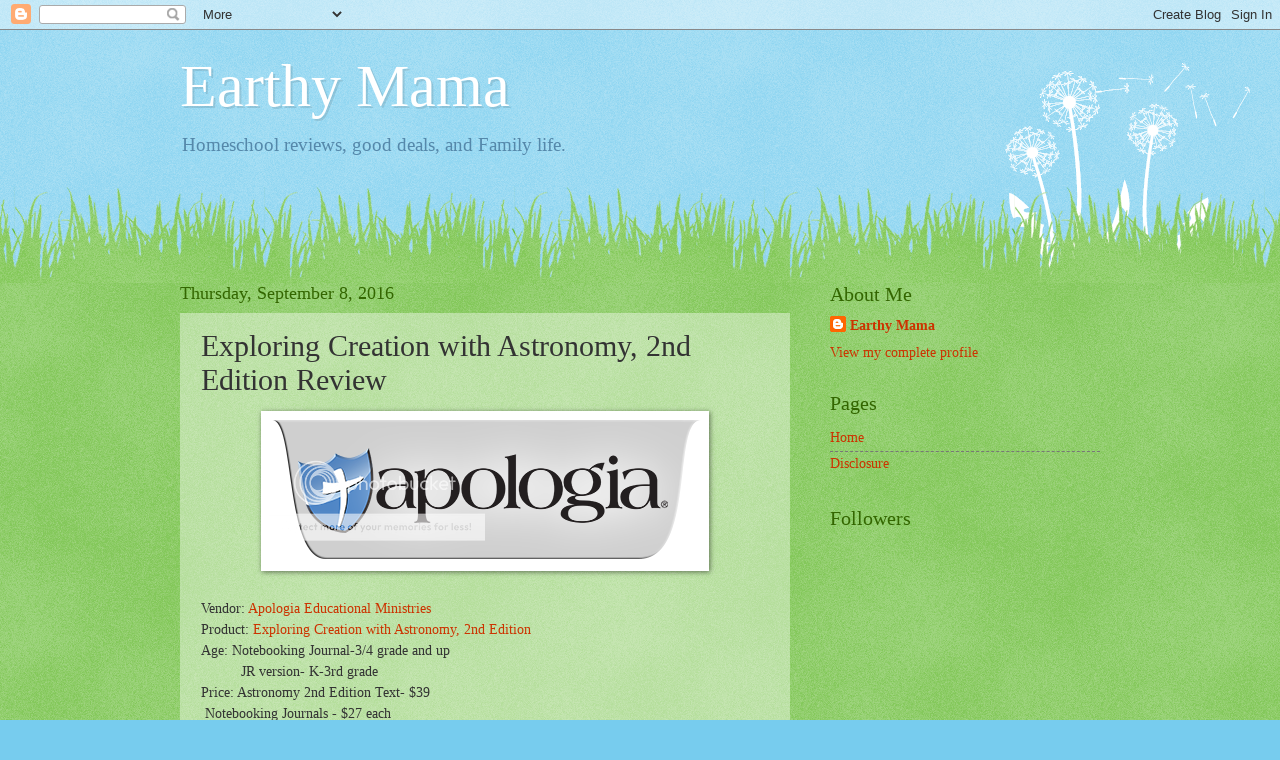

--- FILE ---
content_type: text/html; charset=UTF-8
request_url: https://earthymamalearning.blogspot.com/2016/09/exploring-creation-with-astronomy-2nd.html
body_size: 16844
content:
<!DOCTYPE html>
<html class='v2' dir='ltr' lang='en'>
<head>
<link href='https://www.blogger.com/static/v1/widgets/335934321-css_bundle_v2.css' rel='stylesheet' type='text/css'/>
<meta content='width=1100' name='viewport'/>
<meta content='text/html; charset=UTF-8' http-equiv='Content-Type'/>
<meta content='blogger' name='generator'/>
<link href='https://earthymamalearning.blogspot.com/favicon.ico' rel='icon' type='image/x-icon'/>
<link href='http://earthymamalearning.blogspot.com/2016/09/exploring-creation-with-astronomy-2nd.html' rel='canonical'/>
<link rel="alternate" type="application/atom+xml" title="Earthy Mama - Atom" href="https://earthymamalearning.blogspot.com/feeds/posts/default" />
<link rel="alternate" type="application/rss+xml" title="Earthy Mama - RSS" href="https://earthymamalearning.blogspot.com/feeds/posts/default?alt=rss" />
<link rel="service.post" type="application/atom+xml" title="Earthy Mama - Atom" href="https://www.blogger.com/feeds/5416969051764951875/posts/default" />

<link rel="alternate" type="application/atom+xml" title="Earthy Mama - Atom" href="https://earthymamalearning.blogspot.com/feeds/15931823227422525/comments/default" />
<!--Can't find substitution for tag [blog.ieCssRetrofitLinks]-->
<link href='http://i1202.photobucket.com/albums/bb374/TOSCrew2011/2016%20TOS%20Crew/04-20%20Apologia%20Writers%20in%20Residence/apologia-logo.jpg_zpswpuj9gxg.png' rel='image_src'/>
<meta content='http://earthymamalearning.blogspot.com/2016/09/exploring-creation-with-astronomy-2nd.html' property='og:url'/>
<meta content='Exploring Creation with Astronomy, 2nd Edition Review' property='og:title'/>
<meta content='   Vendor: Apologia Educational Ministries  Product: Exploring Creation with Astronomy, 2nd Edition  Age: Notebooking Journal-3/4 grade and ...' property='og:description'/>
<meta content='https://lh3.googleusercontent.com/blogger_img_proxy/[base64]w1200-h630-p-k-no-nu' property='og:image'/>
<title>Earthy Mama: Exploring Creation with Astronomy, 2nd Edition Review</title>
<style id='page-skin-1' type='text/css'><!--
/*
-----------------------------------------------
Blogger Template Style
Name:     Watermark
Designer: Blogger
URL:      www.blogger.com
----------------------------------------------- */
/* Use this with templates/1ktemplate-*.html */
/* Content
----------------------------------------------- */
body {
font: normal normal 15px Georgia, Utopia, 'Palatino Linotype', Palatino, serif;
color: #333333;
background: #77ccee url(//www.blogblog.com/1kt/watermark/body_background_flower.png) repeat scroll top left;
}
html body .content-outer {
min-width: 0;
max-width: 100%;
width: 100%;
}
.content-outer {
font-size: 92%;
}
a:link {
text-decoration:none;
color: #cc3300;
}
a:visited {
text-decoration:none;
color: #993322;
}
a:hover {
text-decoration:underline;
color: #ff3300;
}
.body-fauxcolumns .cap-top {
margin-top: 30px;
background: transparent none no-repeat scroll top left;
height: 0;
}
.content-inner {
padding: 0;
}
/* Header
----------------------------------------------- */
.header-inner .Header .titlewrapper,
.header-inner .Header .descriptionwrapper {
padding-left: 20px;
padding-right: 20px;
}
.Header h1 {
font: normal normal 60px Georgia, Utopia, 'Palatino Linotype', Palatino, serif;
color: #ffffff;
text-shadow: 2px 2px rgba(0, 0, 0, .1);
}
.Header h1 a {
color: #ffffff;
}
.Header .description {
font-size: 140%;
color: #5588aa;
}
/* Tabs
----------------------------------------------- */
.tabs-inner .section {
margin: 0 20px;
}
.tabs-inner .PageList, .tabs-inner .LinkList, .tabs-inner .Labels {
margin-left: -11px;
margin-right: -11px;
background-color: transparent;
border-top: 0 solid #ffffff;
border-bottom: 0 solid #ffffff;
-moz-box-shadow: 0 0 0 rgba(0, 0, 0, .3);
-webkit-box-shadow: 0 0 0 rgba(0, 0, 0, .3);
-goog-ms-box-shadow: 0 0 0 rgba(0, 0, 0, .3);
box-shadow: 0 0 0 rgba(0, 0, 0, .3);
}
.tabs-inner .PageList .widget-content,
.tabs-inner .LinkList .widget-content,
.tabs-inner .Labels .widget-content {
margin: -3px -11px;
background: transparent none  no-repeat scroll right;
}
.tabs-inner .widget ul {
padding: 2px 25px;
max-height: 34px;
background: transparent none no-repeat scroll left;
}
.tabs-inner .widget li {
border: none;
}
.tabs-inner .widget li a {
display: inline-block;
padding: .25em 1em;
font: normal normal 20px Georgia, Utopia, 'Palatino Linotype', Palatino, serif;
color: #cc3300;
border-right: 1px solid #77ccee;
}
.tabs-inner .widget li:first-child a {
border-left: 1px solid #77ccee;
}
.tabs-inner .widget li.selected a, .tabs-inner .widget li a:hover {
color: #000000;
}
/* Headings
----------------------------------------------- */
h2 {
font: normal normal 20px Georgia, Utopia, 'Palatino Linotype', Palatino, serif;
color: #336600;
margin: 0 0 .5em;
}
h2.date-header {
font: normal normal 18px Georgia, Utopia, 'Palatino Linotype', Palatino, serif;
color: #336600;
}
/* Main
----------------------------------------------- */
.main-inner .column-center-inner,
.main-inner .column-left-inner,
.main-inner .column-right-inner {
padding: 0 5px;
}
.main-outer {
margin-top: 100px;
background: #66bb33 url(//www.blogblog.com/1kt/watermark/body_background_flower.png) repeat scroll top center;
}
.main-inner {
padding-top: 0;
}
.main-cap-top {
position: relative;
}
.main-cap-top .cap-right {
position: absolute;
height: 100px;
width: 100%;
bottom: 0;
background: transparent url(//www.blogblog.com/1kt/watermark/main_cap_flower.png) repeat-x scroll bottom center;
}
.main-cap-top .cap-left {
position: absolute;
height: 245px;
width: 280px;
right: 0;
bottom: 0;
background: transparent url(//www.blogblog.com/1kt/watermark/main_overlay_flower.png) no-repeat scroll bottom left;
}
/* Posts
----------------------------------------------- */
.post-outer {
padding: 15px 20px;
margin: 0 0 25px;
background: transparent url(https://resources.blogblog.com/blogblog/data/1kt/watermark/post_background_birds.png) repeat scroll top left;
_background-image: none;
border: dotted 1px transparent;
-moz-box-shadow: 0 0 0 rgba(0, 0, 0, .1);
-webkit-box-shadow: 0 0 0 rgba(0, 0, 0, .1);
-goog-ms-box-shadow: 0 0 0 rgba(0, 0, 0, .1);
box-shadow: 0 0 0 rgba(0, 0, 0, .1);
}
h3.post-title {
font: normal normal 30px Georgia, Utopia, 'Palatino Linotype', Palatino, serif;
margin: 0;
}
.comments h4 {
font: normal normal 30px Georgia, Utopia, 'Palatino Linotype', Palatino, serif;
margin: 1em 0 0;
}
.post-body {
font-size: 105%;
line-height: 1.5;
position: relative;
}
.post-header {
margin: 0 0 1em;
color: #997755;
}
.post-footer {
margin: 10px 0 0;
padding: 10px 0 0;
color: #997755;
border-top: dashed 1px #777777;
}
#blog-pager {
font-size: 140%
}
#comments .comment-author {
padding-top: 1.5em;
border-top: dashed 1px #777777;
background-position: 0 1.5em;
}
#comments .comment-author:first-child {
padding-top: 0;
border-top: none;
}
.avatar-image-container {
margin: .2em 0 0;
}
/* Comments
----------------------------------------------- */
.comments .comments-content .icon.blog-author {
background-repeat: no-repeat;
background-image: url([data-uri]);
}
.comments .comments-content .loadmore a {
border-top: 1px solid #777777;
border-bottom: 1px solid #777777;
}
.comments .continue {
border-top: 2px solid #777777;
}
/* Widgets
----------------------------------------------- */
.widget ul, .widget #ArchiveList ul.flat {
padding: 0;
list-style: none;
}
.widget ul li, .widget #ArchiveList ul.flat li {
padding: .35em 0;
text-indent: 0;
border-top: dashed 1px #777777;
}
.widget ul li:first-child, .widget #ArchiveList ul.flat li:first-child {
border-top: none;
}
.widget .post-body ul {
list-style: disc;
}
.widget .post-body ul li {
border: none;
}
.widget .zippy {
color: #777777;
}
.post-body img, .post-body .tr-caption-container, .Profile img, .Image img,
.BlogList .item-thumbnail img {
padding: 5px;
background: #fff;
-moz-box-shadow: 1px 1px 5px rgba(0, 0, 0, .5);
-webkit-box-shadow: 1px 1px 5px rgba(0, 0, 0, .5);
-goog-ms-box-shadow: 1px 1px 5px rgba(0, 0, 0, .5);
box-shadow: 1px 1px 5px rgba(0, 0, 0, .5);
}
.post-body img, .post-body .tr-caption-container {
padding: 8px;
}
.post-body .tr-caption-container {
color: #333333;
}
.post-body .tr-caption-container img {
padding: 0;
background: transparent;
border: none;
-moz-box-shadow: 0 0 0 rgba(0, 0, 0, .1);
-webkit-box-shadow: 0 0 0 rgba(0, 0, 0, .1);
-goog-ms-box-shadow: 0 0 0 rgba(0, 0, 0, .1);
box-shadow: 0 0 0 rgba(0, 0, 0, .1);
}
/* Footer
----------------------------------------------- */
.footer-outer {
color:#ffffff;
background: #331100 url(https://resources.blogblog.com/blogblog/data/1kt/watermark/body_background_navigator.png) repeat scroll top left;
}
.footer-outer a {
color: #ffdd99;
}
.footer-outer a:visited {
color: #eecc77;
}
.footer-outer a:hover {
color: #ffffcc;
}
.footer-outer .widget h2 {
color: #ffffff;
}
/* Mobile
----------------------------------------------- */
body.mobile  {
background-size: 100% auto;
}
.mobile .body-fauxcolumn-outer {
background: transparent none repeat scroll top left;
}
html .mobile .mobile-date-outer {
border-bottom: none;
background: transparent url(https://resources.blogblog.com/blogblog/data/1kt/watermark/post_background_birds.png) repeat scroll top left;
_background-image: none;
margin-bottom: 10px;
}
.mobile .main-inner .date-outer {
padding: 0;
}
.mobile .main-inner .date-header {
margin: 10px;
}
.mobile .main-cap-top {
z-index: -1;
}
.mobile .content-outer {
font-size: 100%;
}
.mobile .post-outer {
padding: 10px;
}
.mobile .main-cap-top .cap-left {
background: transparent none no-repeat scroll bottom left;
}
.mobile .body-fauxcolumns .cap-top {
margin: 0;
}
.mobile-link-button {
background: transparent url(https://resources.blogblog.com/blogblog/data/1kt/watermark/post_background_birds.png) repeat scroll top left;
}
.mobile-link-button a:link, .mobile-link-button a:visited {
color: #cc3300;
}
.mobile-index-date .date-header {
color: #336600;
}
.mobile-index-contents {
color: #333333;
}
.mobile .tabs-inner .section {
margin: 0;
}
.mobile .tabs-inner .PageList {
margin-left: 0;
margin-right: 0;
}
.mobile .tabs-inner .PageList .widget-content {
margin: 0;
color: #000000;
background: transparent url(https://resources.blogblog.com/blogblog/data/1kt/watermark/post_background_birds.png) repeat scroll top left;
}
.mobile .tabs-inner .PageList .widget-content .pagelist-arrow {
border-left: 1px solid #77ccee;
}

--></style>
<style id='template-skin-1' type='text/css'><!--
body {
min-width: 960px;
}
.content-outer, .content-fauxcolumn-outer, .region-inner {
min-width: 960px;
max-width: 960px;
_width: 960px;
}
.main-inner .columns {
padding-left: 0;
padding-right: 310px;
}
.main-inner .fauxcolumn-center-outer {
left: 0;
right: 310px;
/* IE6 does not respect left and right together */
_width: expression(this.parentNode.offsetWidth -
parseInt("0") -
parseInt("310px") + 'px');
}
.main-inner .fauxcolumn-left-outer {
width: 0;
}
.main-inner .fauxcolumn-right-outer {
width: 310px;
}
.main-inner .column-left-outer {
width: 0;
right: 100%;
margin-left: -0;
}
.main-inner .column-right-outer {
width: 310px;
margin-right: -310px;
}
#layout {
min-width: 0;
}
#layout .content-outer {
min-width: 0;
width: 800px;
}
#layout .region-inner {
min-width: 0;
width: auto;
}
body#layout div.add_widget {
padding: 8px;
}
body#layout div.add_widget a {
margin-left: 32px;
}
--></style>
<link href='https://www.blogger.com/dyn-css/authorization.css?targetBlogID=5416969051764951875&amp;zx=d137c6dc-0ee4-4c64-8681-bec73cbdfba5' media='none' onload='if(media!=&#39;all&#39;)media=&#39;all&#39;' rel='stylesheet'/><noscript><link href='https://www.blogger.com/dyn-css/authorization.css?targetBlogID=5416969051764951875&amp;zx=d137c6dc-0ee4-4c64-8681-bec73cbdfba5' rel='stylesheet'/></noscript>
<meta name='google-adsense-platform-account' content='ca-host-pub-1556223355139109'/>
<meta name='google-adsense-platform-domain' content='blogspot.com'/>

<!-- data-ad-client=ca-pub-1860028817277340 -->

</head>
<body class='loading variant-flower'>
<div class='navbar section' id='navbar' name='Navbar'><div class='widget Navbar' data-version='1' id='Navbar1'><script type="text/javascript">
    function setAttributeOnload(object, attribute, val) {
      if(window.addEventListener) {
        window.addEventListener('load',
          function(){ object[attribute] = val; }, false);
      } else {
        window.attachEvent('onload', function(){ object[attribute] = val; });
      }
    }
  </script>
<div id="navbar-iframe-container"></div>
<script type="text/javascript" src="https://apis.google.com/js/platform.js"></script>
<script type="text/javascript">
      gapi.load("gapi.iframes:gapi.iframes.style.bubble", function() {
        if (gapi.iframes && gapi.iframes.getContext) {
          gapi.iframes.getContext().openChild({
              url: 'https://www.blogger.com/navbar/5416969051764951875?po\x3d15931823227422525\x26origin\x3dhttps://earthymamalearning.blogspot.com',
              where: document.getElementById("navbar-iframe-container"),
              id: "navbar-iframe"
          });
        }
      });
    </script><script type="text/javascript">
(function() {
var script = document.createElement('script');
script.type = 'text/javascript';
script.src = '//pagead2.googlesyndication.com/pagead/js/google_top_exp.js';
var head = document.getElementsByTagName('head')[0];
if (head) {
head.appendChild(script);
}})();
</script>
</div></div>
<div class='body-fauxcolumns'>
<div class='fauxcolumn-outer body-fauxcolumn-outer'>
<div class='cap-top'>
<div class='cap-left'></div>
<div class='cap-right'></div>
</div>
<div class='fauxborder-left'>
<div class='fauxborder-right'></div>
<div class='fauxcolumn-inner'>
</div>
</div>
<div class='cap-bottom'>
<div class='cap-left'></div>
<div class='cap-right'></div>
</div>
</div>
</div>
<div class='content'>
<div class='content-fauxcolumns'>
<div class='fauxcolumn-outer content-fauxcolumn-outer'>
<div class='cap-top'>
<div class='cap-left'></div>
<div class='cap-right'></div>
</div>
<div class='fauxborder-left'>
<div class='fauxborder-right'></div>
<div class='fauxcolumn-inner'>
</div>
</div>
<div class='cap-bottom'>
<div class='cap-left'></div>
<div class='cap-right'></div>
</div>
</div>
</div>
<div class='content-outer'>
<div class='content-cap-top cap-top'>
<div class='cap-left'></div>
<div class='cap-right'></div>
</div>
<div class='fauxborder-left content-fauxborder-left'>
<div class='fauxborder-right content-fauxborder-right'></div>
<div class='content-inner'>
<header>
<div class='header-outer'>
<div class='header-cap-top cap-top'>
<div class='cap-left'></div>
<div class='cap-right'></div>
</div>
<div class='fauxborder-left header-fauxborder-left'>
<div class='fauxborder-right header-fauxborder-right'></div>
<div class='region-inner header-inner'>
<div class='header section' id='header' name='Header'><div class='widget Header' data-version='1' id='Header1'>
<div id='header-inner'>
<div class='titlewrapper'>
<h1 class='title'>
<a href='https://earthymamalearning.blogspot.com/'>
Earthy Mama
</a>
</h1>
</div>
<div class='descriptionwrapper'>
<p class='description'><span>Homeschool reviews, good deals, and Family life. </span></p>
</div>
</div>
</div></div>
</div>
</div>
<div class='header-cap-bottom cap-bottom'>
<div class='cap-left'></div>
<div class='cap-right'></div>
</div>
</div>
</header>
<div class='tabs-outer'>
<div class='tabs-cap-top cap-top'>
<div class='cap-left'></div>
<div class='cap-right'></div>
</div>
<div class='fauxborder-left tabs-fauxborder-left'>
<div class='fauxborder-right tabs-fauxborder-right'></div>
<div class='region-inner tabs-inner'>
<div class='tabs no-items section' id='crosscol' name='Cross-Column'></div>
<div class='tabs no-items section' id='crosscol-overflow' name='Cross-Column 2'></div>
</div>
</div>
<div class='tabs-cap-bottom cap-bottom'>
<div class='cap-left'></div>
<div class='cap-right'></div>
</div>
</div>
<div class='main-outer'>
<div class='main-cap-top cap-top'>
<div class='cap-left'></div>
<div class='cap-right'></div>
</div>
<div class='fauxborder-left main-fauxborder-left'>
<div class='fauxborder-right main-fauxborder-right'></div>
<div class='region-inner main-inner'>
<div class='columns fauxcolumns'>
<div class='fauxcolumn-outer fauxcolumn-center-outer'>
<div class='cap-top'>
<div class='cap-left'></div>
<div class='cap-right'></div>
</div>
<div class='fauxborder-left'>
<div class='fauxborder-right'></div>
<div class='fauxcolumn-inner'>
</div>
</div>
<div class='cap-bottom'>
<div class='cap-left'></div>
<div class='cap-right'></div>
</div>
</div>
<div class='fauxcolumn-outer fauxcolumn-left-outer'>
<div class='cap-top'>
<div class='cap-left'></div>
<div class='cap-right'></div>
</div>
<div class='fauxborder-left'>
<div class='fauxborder-right'></div>
<div class='fauxcolumn-inner'>
</div>
</div>
<div class='cap-bottom'>
<div class='cap-left'></div>
<div class='cap-right'></div>
</div>
</div>
<div class='fauxcolumn-outer fauxcolumn-right-outer'>
<div class='cap-top'>
<div class='cap-left'></div>
<div class='cap-right'></div>
</div>
<div class='fauxborder-left'>
<div class='fauxborder-right'></div>
<div class='fauxcolumn-inner'>
</div>
</div>
<div class='cap-bottom'>
<div class='cap-left'></div>
<div class='cap-right'></div>
</div>
</div>
<!-- corrects IE6 width calculation -->
<div class='columns-inner'>
<div class='column-center-outer'>
<div class='column-center-inner'>
<div class='main section' id='main' name='Main'><div class='widget Blog' data-version='1' id='Blog1'>
<div class='blog-posts hfeed'>

          <div class="date-outer">
        
<h2 class='date-header'><span>Thursday, September 8, 2016</span></h2>

          <div class="date-posts">
        
<div class='post-outer'>
<div class='post hentry uncustomized-post-template' itemprop='blogPost' itemscope='itemscope' itemtype='http://schema.org/BlogPosting'>
<meta content='http://i1202.photobucket.com/albums/bb374/TOSCrew2011/2016%20TOS%20Crew/04-20%20Apologia%20Writers%20in%20Residence/apologia-logo.jpg_zpswpuj9gxg.png' itemprop='image_url'/>
<meta content='5416969051764951875' itemprop='blogId'/>
<meta content='15931823227422525' itemprop='postId'/>
<a name='15931823227422525'></a>
<h3 class='post-title entry-title' itemprop='name'>
Exploring Creation with Astronomy, 2nd Edition Review
</h3>
<div class='post-header'>
<div class='post-header-line-1'></div>
</div>
<div class='post-body entry-content' id='post-body-15931823227422525' itemprop='description articleBody'>
<center>
<a href="http://schoolhousereviewcrew.com/exploring-creation-with-astronomy-2nd-edition-apologia-educational-ministries-review/" target="_blank"><img alt="Apologia: Exploring Creation with Astronomy Review" border="0" src="https://lh3.googleusercontent.com/blogger_img_proxy/[base64]s0-d"></a></center>
<br />
Vendor: <a href="http://www.apologia.com/">Apologia Educational Ministries</a><br />
Product: <a href="http://www.apologia.com/168-astrono">Exploring Creation with Astronomy, 2nd Edition</a><br />
Age: Notebooking Journal-3/4 grade and up<br />
&nbsp; &nbsp; &nbsp; &nbsp; &nbsp; JR version- K-3rd grade<br />
Price: Astronomy 2nd Edition Text- $39<br />
&nbsp;Notebooking Journals - $27 each<br />
&nbsp;ASTRONOMY 2ND EDITION AUDIO CD- $29<br />
<br />
<center>
<a href="http://schoolhousereviewcrew.com/exploring-creation-with-astronomy-2nd-edition-apologia-educational-ministries-review/" target="_blank"><img alt="Apologia: Exploring Creation with Astronomy Review" border="0" src="https://lh3.googleusercontent.com/blogger_img_proxy/[base64]s0-d"></a></center>
About:&nbsp;<a href="http://www.apologia.com/">Apologia Educational Ministries</a>&nbsp;always has grest Christian curriculum to work with. They are also really good for use with multiplegrade levels. I was very excited to get to review<br />
<a href="http://www.apologia.com/168-astrono">Exploring Creation with Astronomy, 2nd Edition</a>. Included in what I received was the following:<br />
<div>
<br />
Student Text<br />
Notebooking Journal<br />
Jr. Notebooking Journal<br />
Audio CD</div>
<div>
<br />
The student text is a hardback book that provides all the learning material for the lessons. The pictures are brightly colored and the text is easy to understand for multiple levels. One step further Apologia also gives the Audio CD option in which you can listen to the whole book on audio and just follow along in the text. This was such a great addition as it is helpful to those that are not strong readers or those that learn by auditory learning better.<br />
<br />
The Notebooking Journal is for the older students. There is copy work as well as activities like minibooks. Then you also can use the Jr. Notebooking Journal which is for your younger kids. There is less writing in this version and more coloring. This helps the smaller ones not get so overwhelmed but are still learning the same thing.<br />
<br />
The journals include a daily schedual on which section to read and do. This is great for those of us that do better with an already planned out schedual. I also like it because then my kids don't think I am just making them do extra work and am going by a premed lesson.<br />
We have really loved this set and we will continue using it for the remainder of our year.<br />
<br /></div>
<div>
Be sure to check Apologia Educational Ministries on Social media. Also click below to see what my fellow crew members had to say about their experience with this Astronomy set. Each lesson is pretty short with great facts and learning. Then they add in an activitie like making a solar system or eclipse box. &nbsp;These were fun to make and helps add to the learning with hands on. My kids are huge fans of doing "fun science" as they call it. It makes it so much easier for then to pay attention through the reading and the book work to know their will be something fun for them to work on after. The book work isn't so bad either. There is some copy work as well as things like crossword puzzles. This makes it a little fun when they are still going over the things they learned in the days reading. Apologia Educational Ministries never disappointed us in the past and they did not this time either. One of the perks of the lessons is that it is all biblical based and has scripture through out the lessons to back up the facts they are using in the book. There is such a battle with secular things that it is good to show kids the Bible we follow and love validates the way we belive the world was created and the things in it are all Gods handy work for us to enjoy.<br />
<br />
Social Media Links:<br />
Facebook:<a href="https://facebook.com/apologiaworld">https://facebook.com/apologiaworld</a><br />
Twitter:<a href="https://www.twitter.com/apologiaworld">https://www.twitter.com/apologiaworld</a>@apologiaworld<br />
Pinterest <a href="https://www.pinterest.com/apologia/">https://www.pinterest.com/apologia/</a><br />
Instagram: <a href="https://www.instagram.com/apologiaworld/">https://www.instagram.com/apologiaworld/</a><br />
<br />
<br /></div>
<center>
<a href="http://schoolhousereviewcrew.com/exploring-creation-with-astronomy-2nd-edition-apologia-educational-ministries-review/" target="_blank"><img alt="Exploring Creation with Astronomy, 2nd Edition Review" border="0" src="https://lh3.googleusercontent.com/blogger_img_proxy/[base64]s0-d"></a></center>
<div style='clear: both;'></div>
</div>
<div class='post-footer'>
<div class='post-footer-line post-footer-line-1'>
<span class='post-author vcard'>
Posted by
<span class='fn' itemprop='author' itemscope='itemscope' itemtype='http://schema.org/Person'>
<meta content='https://www.blogger.com/profile/09020078067640085888' itemprop='url'/>
<a class='g-profile' href='https://www.blogger.com/profile/09020078067640085888' rel='author' title='author profile'>
<span itemprop='name'>Earthy Mama</span>
</a>
</span>
</span>
<span class='post-timestamp'>
at
<meta content='http://earthymamalearning.blogspot.com/2016/09/exploring-creation-with-astronomy-2nd.html' itemprop='url'/>
<a class='timestamp-link' href='https://earthymamalearning.blogspot.com/2016/09/exploring-creation-with-astronomy-2nd.html' rel='bookmark' title='permanent link'><abbr class='published' itemprop='datePublished' title='2016-09-08T08:06:00-05:00'>8:06&#8239;AM</abbr></a>
</span>
<span class='post-comment-link'>
</span>
<span class='post-icons'>
<span class='item-action'>
<a href='https://www.blogger.com/email-post/5416969051764951875/15931823227422525' title='Email Post'>
<img alt='' class='icon-action' height='13' src='https://resources.blogblog.com/img/icon18_email.gif' width='18'/>
</a>
</span>
<span class='item-control blog-admin pid-670032158'>
<a href='https://www.blogger.com/post-edit.g?blogID=5416969051764951875&postID=15931823227422525&from=pencil' title='Edit Post'>
<img alt='' class='icon-action' height='18' src='https://resources.blogblog.com/img/icon18_edit_allbkg.gif' width='18'/>
</a>
</span>
</span>
<div class='post-share-buttons goog-inline-block'>
<a class='goog-inline-block share-button sb-email' href='https://www.blogger.com/share-post.g?blogID=5416969051764951875&postID=15931823227422525&target=email' target='_blank' title='Email This'><span class='share-button-link-text'>Email This</span></a><a class='goog-inline-block share-button sb-blog' href='https://www.blogger.com/share-post.g?blogID=5416969051764951875&postID=15931823227422525&target=blog' onclick='window.open(this.href, "_blank", "height=270,width=475"); return false;' target='_blank' title='BlogThis!'><span class='share-button-link-text'>BlogThis!</span></a><a class='goog-inline-block share-button sb-twitter' href='https://www.blogger.com/share-post.g?blogID=5416969051764951875&postID=15931823227422525&target=twitter' target='_blank' title='Share to X'><span class='share-button-link-text'>Share to X</span></a><a class='goog-inline-block share-button sb-facebook' href='https://www.blogger.com/share-post.g?blogID=5416969051764951875&postID=15931823227422525&target=facebook' onclick='window.open(this.href, "_blank", "height=430,width=640"); return false;' target='_blank' title='Share to Facebook'><span class='share-button-link-text'>Share to Facebook</span></a><a class='goog-inline-block share-button sb-pinterest' href='https://www.blogger.com/share-post.g?blogID=5416969051764951875&postID=15931823227422525&target=pinterest' target='_blank' title='Share to Pinterest'><span class='share-button-link-text'>Share to Pinterest</span></a>
</div>
</div>
<div class='post-footer-line post-footer-line-2'>
<span class='post-labels'>
</span>
</div>
<div class='post-footer-line post-footer-line-3'>
<span class='post-location'>
</span>
</div>
</div>
</div>
<div class='comments' id='comments'>
<a name='comments'></a>
<h4>No comments:</h4>
<div id='Blog1_comments-block-wrapper'>
<dl class='avatar-comment-indent' id='comments-block'>
</dl>
</div>
<p class='comment-footer'>
<div class='comment-form'>
<a name='comment-form'></a>
<h4 id='comment-post-message'>Post a Comment</h4>
<p>
</p>
<a href='https://www.blogger.com/comment/frame/5416969051764951875?po=15931823227422525&hl=en&saa=85391&origin=https://earthymamalearning.blogspot.com' id='comment-editor-src'></a>
<iframe allowtransparency='true' class='blogger-iframe-colorize blogger-comment-from-post' frameborder='0' height='410px' id='comment-editor' name='comment-editor' src='' width='100%'></iframe>
<script src='https://www.blogger.com/static/v1/jsbin/2830521187-comment_from_post_iframe.js' type='text/javascript'></script>
<script type='text/javascript'>
      BLOG_CMT_createIframe('https://www.blogger.com/rpc_relay.html');
    </script>
</div>
</p>
</div>
</div>
<div class='inline-ad'>
<script type="text/javascript"><!--
google_ad_client = "ca-pub-1860028817277340";
google_ad_host = "ca-host-pub-1556223355139109";
google_ad_host_channel = "L0007";
/* earthymamalearning_main_Blog1_300x250_as */
google_ad_slot = "2794120098";
google_ad_width = 300;
google_ad_height = 250;
//-->
</script>
<script type="text/javascript"
src="//pagead2.googlesyndication.com/pagead/show_ads.js">
</script>
</div>

        </div></div>
      
</div>
<div class='blog-pager' id='blog-pager'>
<span id='blog-pager-newer-link'>
<a class='blog-pager-newer-link' href='https://earthymamalearning.blogspot.com/2016/09/free-good-at-long-john-silver-sept-19th.html' id='Blog1_blog-pager-newer-link' title='Newer Post'>Newer Post</a>
</span>
<span id='blog-pager-older-link'>
<a class='blog-pager-older-link' href='https://earthymamalearning.blogspot.com/2012/03/household-tips-101-cat-litter.html' id='Blog1_blog-pager-older-link' title='Older Post'>Older Post</a>
</span>
<a class='home-link' href='https://earthymamalearning.blogspot.com/'>Home</a>
</div>
<div class='clear'></div>
<div class='post-feeds'>
<div class='feed-links'>
Subscribe to:
<a class='feed-link' href='https://earthymamalearning.blogspot.com/feeds/15931823227422525/comments/default' target='_blank' type='application/atom+xml'>Post Comments (Atom)</a>
</div>
</div>
</div></div>
</div>
</div>
<div class='column-left-outer'>
<div class='column-left-inner'>
<aside>
</aside>
</div>
</div>
<div class='column-right-outer'>
<div class='column-right-inner'>
<aside>
<div class='sidebar section' id='sidebar-right-1'><div class='widget Profile' data-version='1' id='Profile1'>
<h2>About Me</h2>
<div class='widget-content'>
<dl class='profile-datablock'>
<dt class='profile-data'>
<a class='profile-name-link g-profile' href='https://www.blogger.com/profile/09020078067640085888' rel='author' style='background-image: url(//www.blogger.com/img/logo-16.png);'>
Earthy Mama
</a>
</dt>
</dl>
<a class='profile-link' href='https://www.blogger.com/profile/09020078067640085888' rel='author'>View my complete profile</a>
<div class='clear'></div>
</div>
</div><div class='widget PageList' data-version='1' id='PageList1'>
<h2>Pages</h2>
<div class='widget-content'>
<ul>
<li>
<a href='https://earthymamalearning.blogspot.com/'>Home</a>
</li>
<li>
<a href='https://earthymamalearning.blogspot.com/p/disclosure.html'>Disclosure</a>
</li>
</ul>
<div class='clear'></div>
</div>
</div><div class='widget Followers' data-version='1' id='Followers1'>
<h2 class='title'>Followers</h2>
<div class='widget-content'>
<div id='Followers1-wrapper'>
<div style='margin-right:2px;'>
<div><script type="text/javascript" src="https://apis.google.com/js/platform.js"></script>
<div id="followers-iframe-container"></div>
<script type="text/javascript">
    window.followersIframe = null;
    function followersIframeOpen(url) {
      gapi.load("gapi.iframes", function() {
        if (gapi.iframes && gapi.iframes.getContext) {
          window.followersIframe = gapi.iframes.getContext().openChild({
            url: url,
            where: document.getElementById("followers-iframe-container"),
            messageHandlersFilter: gapi.iframes.CROSS_ORIGIN_IFRAMES_FILTER,
            messageHandlers: {
              '_ready': function(obj) {
                window.followersIframe.getIframeEl().height = obj.height;
              },
              'reset': function() {
                window.followersIframe.close();
                followersIframeOpen("https://www.blogger.com/followers/frame/5416969051764951875?colors\x3dCgt0cmFuc3BhcmVudBILdHJhbnNwYXJlbnQaByMzMzMzMzMiByNjYzMzMDAqByM2NmJiMzMyByMzMzY2MDA6ByMzMzMzMzNCByNjYzMzMDBKByM3Nzc3NzdSByNjYzMzMDBaC3RyYW5zcGFyZW50\x26pageSize\x3d21\x26hl\x3den\x26origin\x3dhttps://earthymamalearning.blogspot.com");
              },
              'open': function(url) {
                window.followersIframe.close();
                followersIframeOpen(url);
              }
            }
          });
        }
      });
    }
    followersIframeOpen("https://www.blogger.com/followers/frame/5416969051764951875?colors\x3dCgt0cmFuc3BhcmVudBILdHJhbnNwYXJlbnQaByMzMzMzMzMiByNjYzMzMDAqByM2NmJiMzMyByMzMzY2MDA6ByMzMzMzMzNCByNjYzMzMDBKByM3Nzc3NzdSByNjYzMzMDBaC3RyYW5zcGFyZW50\x26pageSize\x3d21\x26hl\x3den\x26origin\x3dhttps://earthymamalearning.blogspot.com");
  </script></div>
</div>
</div>
<div class='clear'></div>
</div>
</div><div class='widget HTML' data-version='1' id='HTML10'>
<div class='widget-content'>
<!-- start LinkyFollowers script --><script src="//www.linkyfollowers.com/include_follower1.aspx?widgetid=27809&amp;show=64" type="text/javascript"></script><!-- end LinkyFollowers script -->
</div>
<div class='clear'></div>
</div></div>
<table border='0' cellpadding='0' cellspacing='0' class='section-columns columns-2'>
<tbody>
<tr>
<td class='first columns-cell'>
<div class='sidebar section' id='sidebar-right-2-1'><div class='widget HTML' data-version='1' id='HTML2'>
<div class='widget-content'>
<div style="clear:both; text-align: left; float: left; padding-bottom: 10px;">
<a href="https://www.facebook.com/EarthyMamaLearning" imageanchor="1">
<img src="https://lh3.googleusercontent.com/blogger_img_proxy/AEn0k_uevfu3d1WnIX5WRn49sdWSVp6lDWahvXYN3XlX23a182ArTuofNDvVbGsbeiNTMymeZgPssiHfpRASHRvsBRXaSP-gtHUiz4hdQwM5hEnnzNmKyaJDntl38VurK8D5u97ijEl_BdUSknfh_Rbe50ewNoxOj80=s0-d" alt="Follow me on Facebook" style="border:0;width:32px;height:32px; margin-left:5px; margin-right:5px;"></a></div>
</div>
<div class='clear'></div>
</div><div class='widget HTML' data-version='1' id='HTML3'>
<div class='widget-content'>
<a href="http://pinterest.com/stylinsamantha/"><img src="https://lh3.googleusercontent.com/blogger_img_proxy/AEn0k_tr1335hMDHfzhLjt0-crpagyH4w67D83j10ljeeBSriSnN_QQzoxTkN-KSfoDoYV_01OO2ReAEAXkMbrvuN6wRuR6P_q_xfzP-ZrqQVy7Nh0gDLRApFisxEQIpQyM2xxyKRkPvcy7-VzrB-d6UBiCEa8rXrd5ganl7=s0-d" width="169" height="28" alt="Follow Me on Pinterest"></a>
</div>
<div class='clear'></div>
</div><div class='widget BlogArchive' data-version='1' id='BlogArchive1'>
<h2>Blog Archive</h2>
<div class='widget-content'>
<div id='ArchiveList'>
<div id='BlogArchive1_ArchiveList'>
<ul class='hierarchy'>
<li class='archivedate collapsed'>
<a class='toggle' href='javascript:void(0)'>
<span class='zippy'>

        &#9658;&#160;
      
</span>
</a>
<a class='post-count-link' href='https://earthymamalearning.blogspot.com/2022/'>
2022
</a>
<span class='post-count' dir='ltr'>(1)</span>
<ul class='hierarchy'>
<li class='archivedate collapsed'>
<a class='toggle' href='javascript:void(0)'>
<span class='zippy'>

        &#9658;&#160;
      
</span>
</a>
<a class='post-count-link' href='https://earthymamalearning.blogspot.com/2022/02/'>
February
</a>
<span class='post-count' dir='ltr'>(1)</span>
</li>
</ul>
</li>
</ul>
<ul class='hierarchy'>
<li class='archivedate collapsed'>
<a class='toggle' href='javascript:void(0)'>
<span class='zippy'>

        &#9658;&#160;
      
</span>
</a>
<a class='post-count-link' href='https://earthymamalearning.blogspot.com/2020/'>
2020
</a>
<span class='post-count' dir='ltr'>(2)</span>
<ul class='hierarchy'>
<li class='archivedate collapsed'>
<a class='toggle' href='javascript:void(0)'>
<span class='zippy'>

        &#9658;&#160;
      
</span>
</a>
<a class='post-count-link' href='https://earthymamalearning.blogspot.com/2020/11/'>
November
</a>
<span class='post-count' dir='ltr'>(1)</span>
</li>
</ul>
<ul class='hierarchy'>
<li class='archivedate collapsed'>
<a class='toggle' href='javascript:void(0)'>
<span class='zippy'>

        &#9658;&#160;
      
</span>
</a>
<a class='post-count-link' href='https://earthymamalearning.blogspot.com/2020/03/'>
March
</a>
<span class='post-count' dir='ltr'>(1)</span>
</li>
</ul>
</li>
</ul>
<ul class='hierarchy'>
<li class='archivedate collapsed'>
<a class='toggle' href='javascript:void(0)'>
<span class='zippy'>

        &#9658;&#160;
      
</span>
</a>
<a class='post-count-link' href='https://earthymamalearning.blogspot.com/2019/'>
2019
</a>
<span class='post-count' dir='ltr'>(17)</span>
<ul class='hierarchy'>
<li class='archivedate collapsed'>
<a class='toggle' href='javascript:void(0)'>
<span class='zippy'>

        &#9658;&#160;
      
</span>
</a>
<a class='post-count-link' href='https://earthymamalearning.blogspot.com/2019/11/'>
November
</a>
<span class='post-count' dir='ltr'>(1)</span>
</li>
</ul>
<ul class='hierarchy'>
<li class='archivedate collapsed'>
<a class='toggle' href='javascript:void(0)'>
<span class='zippy'>

        &#9658;&#160;
      
</span>
</a>
<a class='post-count-link' href='https://earthymamalearning.blogspot.com/2019/10/'>
October
</a>
<span class='post-count' dir='ltr'>(2)</span>
</li>
</ul>
<ul class='hierarchy'>
<li class='archivedate collapsed'>
<a class='toggle' href='javascript:void(0)'>
<span class='zippy'>

        &#9658;&#160;
      
</span>
</a>
<a class='post-count-link' href='https://earthymamalearning.blogspot.com/2019/07/'>
July
</a>
<span class='post-count' dir='ltr'>(2)</span>
</li>
</ul>
<ul class='hierarchy'>
<li class='archivedate collapsed'>
<a class='toggle' href='javascript:void(0)'>
<span class='zippy'>

        &#9658;&#160;
      
</span>
</a>
<a class='post-count-link' href='https://earthymamalearning.blogspot.com/2019/06/'>
June
</a>
<span class='post-count' dir='ltr'>(1)</span>
</li>
</ul>
<ul class='hierarchy'>
<li class='archivedate collapsed'>
<a class='toggle' href='javascript:void(0)'>
<span class='zippy'>

        &#9658;&#160;
      
</span>
</a>
<a class='post-count-link' href='https://earthymamalearning.blogspot.com/2019/05/'>
May
</a>
<span class='post-count' dir='ltr'>(1)</span>
</li>
</ul>
<ul class='hierarchy'>
<li class='archivedate collapsed'>
<a class='toggle' href='javascript:void(0)'>
<span class='zippy'>

        &#9658;&#160;
      
</span>
</a>
<a class='post-count-link' href='https://earthymamalearning.blogspot.com/2019/03/'>
March
</a>
<span class='post-count' dir='ltr'>(2)</span>
</li>
</ul>
<ul class='hierarchy'>
<li class='archivedate collapsed'>
<a class='toggle' href='javascript:void(0)'>
<span class='zippy'>

        &#9658;&#160;
      
</span>
</a>
<a class='post-count-link' href='https://earthymamalearning.blogspot.com/2019/02/'>
February
</a>
<span class='post-count' dir='ltr'>(2)</span>
</li>
</ul>
<ul class='hierarchy'>
<li class='archivedate collapsed'>
<a class='toggle' href='javascript:void(0)'>
<span class='zippy'>

        &#9658;&#160;
      
</span>
</a>
<a class='post-count-link' href='https://earthymamalearning.blogspot.com/2019/01/'>
January
</a>
<span class='post-count' dir='ltr'>(6)</span>
</li>
</ul>
</li>
</ul>
<ul class='hierarchy'>
<li class='archivedate collapsed'>
<a class='toggle' href='javascript:void(0)'>
<span class='zippy'>

        &#9658;&#160;
      
</span>
</a>
<a class='post-count-link' href='https://earthymamalearning.blogspot.com/2018/'>
2018
</a>
<span class='post-count' dir='ltr'>(36)</span>
<ul class='hierarchy'>
<li class='archivedate collapsed'>
<a class='toggle' href='javascript:void(0)'>
<span class='zippy'>

        &#9658;&#160;
      
</span>
</a>
<a class='post-count-link' href='https://earthymamalearning.blogspot.com/2018/12/'>
December
</a>
<span class='post-count' dir='ltr'>(2)</span>
</li>
</ul>
<ul class='hierarchy'>
<li class='archivedate collapsed'>
<a class='toggle' href='javascript:void(0)'>
<span class='zippy'>

        &#9658;&#160;
      
</span>
</a>
<a class='post-count-link' href='https://earthymamalearning.blogspot.com/2018/11/'>
November
</a>
<span class='post-count' dir='ltr'>(1)</span>
</li>
</ul>
<ul class='hierarchy'>
<li class='archivedate collapsed'>
<a class='toggle' href='javascript:void(0)'>
<span class='zippy'>

        &#9658;&#160;
      
</span>
</a>
<a class='post-count-link' href='https://earthymamalearning.blogspot.com/2018/10/'>
October
</a>
<span class='post-count' dir='ltr'>(3)</span>
</li>
</ul>
<ul class='hierarchy'>
<li class='archivedate collapsed'>
<a class='toggle' href='javascript:void(0)'>
<span class='zippy'>

        &#9658;&#160;
      
</span>
</a>
<a class='post-count-link' href='https://earthymamalearning.blogspot.com/2018/09/'>
September
</a>
<span class='post-count' dir='ltr'>(6)</span>
</li>
</ul>
<ul class='hierarchy'>
<li class='archivedate collapsed'>
<a class='toggle' href='javascript:void(0)'>
<span class='zippy'>

        &#9658;&#160;
      
</span>
</a>
<a class='post-count-link' href='https://earthymamalearning.blogspot.com/2018/08/'>
August
</a>
<span class='post-count' dir='ltr'>(1)</span>
</li>
</ul>
<ul class='hierarchy'>
<li class='archivedate collapsed'>
<a class='toggle' href='javascript:void(0)'>
<span class='zippy'>

        &#9658;&#160;
      
</span>
</a>
<a class='post-count-link' href='https://earthymamalearning.blogspot.com/2018/07/'>
July
</a>
<span class='post-count' dir='ltr'>(2)</span>
</li>
</ul>
<ul class='hierarchy'>
<li class='archivedate collapsed'>
<a class='toggle' href='javascript:void(0)'>
<span class='zippy'>

        &#9658;&#160;
      
</span>
</a>
<a class='post-count-link' href='https://earthymamalearning.blogspot.com/2018/06/'>
June
</a>
<span class='post-count' dir='ltr'>(3)</span>
</li>
</ul>
<ul class='hierarchy'>
<li class='archivedate collapsed'>
<a class='toggle' href='javascript:void(0)'>
<span class='zippy'>

        &#9658;&#160;
      
</span>
</a>
<a class='post-count-link' href='https://earthymamalearning.blogspot.com/2018/05/'>
May
</a>
<span class='post-count' dir='ltr'>(4)</span>
</li>
</ul>
<ul class='hierarchy'>
<li class='archivedate collapsed'>
<a class='toggle' href='javascript:void(0)'>
<span class='zippy'>

        &#9658;&#160;
      
</span>
</a>
<a class='post-count-link' href='https://earthymamalearning.blogspot.com/2018/04/'>
April
</a>
<span class='post-count' dir='ltr'>(2)</span>
</li>
</ul>
<ul class='hierarchy'>
<li class='archivedate collapsed'>
<a class='toggle' href='javascript:void(0)'>
<span class='zippy'>

        &#9658;&#160;
      
</span>
</a>
<a class='post-count-link' href='https://earthymamalearning.blogspot.com/2018/03/'>
March
</a>
<span class='post-count' dir='ltr'>(3)</span>
</li>
</ul>
<ul class='hierarchy'>
<li class='archivedate collapsed'>
<a class='toggle' href='javascript:void(0)'>
<span class='zippy'>

        &#9658;&#160;
      
</span>
</a>
<a class='post-count-link' href='https://earthymamalearning.blogspot.com/2018/02/'>
February
</a>
<span class='post-count' dir='ltr'>(3)</span>
</li>
</ul>
<ul class='hierarchy'>
<li class='archivedate collapsed'>
<a class='toggle' href='javascript:void(0)'>
<span class='zippy'>

        &#9658;&#160;
      
</span>
</a>
<a class='post-count-link' href='https://earthymamalearning.blogspot.com/2018/01/'>
January
</a>
<span class='post-count' dir='ltr'>(6)</span>
</li>
</ul>
</li>
</ul>
<ul class='hierarchy'>
<li class='archivedate collapsed'>
<a class='toggle' href='javascript:void(0)'>
<span class='zippy'>

        &#9658;&#160;
      
</span>
</a>
<a class='post-count-link' href='https://earthymamalearning.blogspot.com/2017/'>
2017
</a>
<span class='post-count' dir='ltr'>(29)</span>
<ul class='hierarchy'>
<li class='archivedate collapsed'>
<a class='toggle' href='javascript:void(0)'>
<span class='zippy'>

        &#9658;&#160;
      
</span>
</a>
<a class='post-count-link' href='https://earthymamalearning.blogspot.com/2017/11/'>
November
</a>
<span class='post-count' dir='ltr'>(1)</span>
</li>
</ul>
<ul class='hierarchy'>
<li class='archivedate collapsed'>
<a class='toggle' href='javascript:void(0)'>
<span class='zippy'>

        &#9658;&#160;
      
</span>
</a>
<a class='post-count-link' href='https://earthymamalearning.blogspot.com/2017/10/'>
October
</a>
<span class='post-count' dir='ltr'>(5)</span>
</li>
</ul>
<ul class='hierarchy'>
<li class='archivedate collapsed'>
<a class='toggle' href='javascript:void(0)'>
<span class='zippy'>

        &#9658;&#160;
      
</span>
</a>
<a class='post-count-link' href='https://earthymamalearning.blogspot.com/2017/08/'>
August
</a>
<span class='post-count' dir='ltr'>(4)</span>
</li>
</ul>
<ul class='hierarchy'>
<li class='archivedate collapsed'>
<a class='toggle' href='javascript:void(0)'>
<span class='zippy'>

        &#9658;&#160;
      
</span>
</a>
<a class='post-count-link' href='https://earthymamalearning.blogspot.com/2017/07/'>
July
</a>
<span class='post-count' dir='ltr'>(1)</span>
</li>
</ul>
<ul class='hierarchy'>
<li class='archivedate collapsed'>
<a class='toggle' href='javascript:void(0)'>
<span class='zippy'>

        &#9658;&#160;
      
</span>
</a>
<a class='post-count-link' href='https://earthymamalearning.blogspot.com/2017/06/'>
June
</a>
<span class='post-count' dir='ltr'>(1)</span>
</li>
</ul>
<ul class='hierarchy'>
<li class='archivedate collapsed'>
<a class='toggle' href='javascript:void(0)'>
<span class='zippy'>

        &#9658;&#160;
      
</span>
</a>
<a class='post-count-link' href='https://earthymamalearning.blogspot.com/2017/05/'>
May
</a>
<span class='post-count' dir='ltr'>(4)</span>
</li>
</ul>
<ul class='hierarchy'>
<li class='archivedate collapsed'>
<a class='toggle' href='javascript:void(0)'>
<span class='zippy'>

        &#9658;&#160;
      
</span>
</a>
<a class='post-count-link' href='https://earthymamalearning.blogspot.com/2017/04/'>
April
</a>
<span class='post-count' dir='ltr'>(3)</span>
</li>
</ul>
<ul class='hierarchy'>
<li class='archivedate collapsed'>
<a class='toggle' href='javascript:void(0)'>
<span class='zippy'>

        &#9658;&#160;
      
</span>
</a>
<a class='post-count-link' href='https://earthymamalearning.blogspot.com/2017/03/'>
March
</a>
<span class='post-count' dir='ltr'>(3)</span>
</li>
</ul>
<ul class='hierarchy'>
<li class='archivedate collapsed'>
<a class='toggle' href='javascript:void(0)'>
<span class='zippy'>

        &#9658;&#160;
      
</span>
</a>
<a class='post-count-link' href='https://earthymamalearning.blogspot.com/2017/02/'>
February
</a>
<span class='post-count' dir='ltr'>(3)</span>
</li>
</ul>
<ul class='hierarchy'>
<li class='archivedate collapsed'>
<a class='toggle' href='javascript:void(0)'>
<span class='zippy'>

        &#9658;&#160;
      
</span>
</a>
<a class='post-count-link' href='https://earthymamalearning.blogspot.com/2017/01/'>
January
</a>
<span class='post-count' dir='ltr'>(4)</span>
</li>
</ul>
</li>
</ul>
<ul class='hierarchy'>
<li class='archivedate expanded'>
<a class='toggle' href='javascript:void(0)'>
<span class='zippy toggle-open'>

        &#9660;&#160;
      
</span>
</a>
<a class='post-count-link' href='https://earthymamalearning.blogspot.com/2016/'>
2016
</a>
<span class='post-count' dir='ltr'>(67)</span>
<ul class='hierarchy'>
<li class='archivedate collapsed'>
<a class='toggle' href='javascript:void(0)'>
<span class='zippy'>

        &#9658;&#160;
      
</span>
</a>
<a class='post-count-link' href='https://earthymamalearning.blogspot.com/2016/12/'>
December
</a>
<span class='post-count' dir='ltr'>(4)</span>
</li>
</ul>
<ul class='hierarchy'>
<li class='archivedate collapsed'>
<a class='toggle' href='javascript:void(0)'>
<span class='zippy'>

        &#9658;&#160;
      
</span>
</a>
<a class='post-count-link' href='https://earthymamalearning.blogspot.com/2016/11/'>
November
</a>
<span class='post-count' dir='ltr'>(1)</span>
</li>
</ul>
<ul class='hierarchy'>
<li class='archivedate collapsed'>
<a class='toggle' href='javascript:void(0)'>
<span class='zippy'>

        &#9658;&#160;
      
</span>
</a>
<a class='post-count-link' href='https://earthymamalearning.blogspot.com/2016/10/'>
October
</a>
<span class='post-count' dir='ltr'>(7)</span>
</li>
</ul>
<ul class='hierarchy'>
<li class='archivedate expanded'>
<a class='toggle' href='javascript:void(0)'>
<span class='zippy toggle-open'>

        &#9660;&#160;
      
</span>
</a>
<a class='post-count-link' href='https://earthymamalearning.blogspot.com/2016/09/'>
September
</a>
<span class='post-count' dir='ltr'>(6)</span>
<ul class='posts'>
<li><a href='https://earthymamalearning.blogspot.com/2011/03/free-homeschool-books-for-kids.html'>Free Homeschool Books For Kids</a></li>
<li><a href='https://earthymamalearning.blogspot.com/2011/03/need-more-body-in-your-hair.html'>Need More Body in your Hair?</a></li>
<li><a href='https://earthymamalearning.blogspot.com/2011/03/great-earning-sites.html'>Great earning Sites</a></li>
<li><a href='https://earthymamalearning.blogspot.com/2016/09/free-good-at-long-john-silver-sept-19th.html'>Free Good at Long John Silver Sept. 19th</a></li>
<li><a href='https://earthymamalearning.blogspot.com/2016/09/exploring-creation-with-astronomy-2nd.html'>Exploring Creation with Astronomy, 2nd Edition Review</a></li>
<li><a href='https://earthymamalearning.blogspot.com/2012/03/household-tips-101-cat-litter.html'>Household Tips 101- Cat Litter</a></li>
</ul>
</li>
</ul>
<ul class='hierarchy'>
<li class='archivedate collapsed'>
<a class='toggle' href='javascript:void(0)'>
<span class='zippy'>

        &#9658;&#160;
      
</span>
</a>
<a class='post-count-link' href='https://earthymamalearning.blogspot.com/2016/08/'>
August
</a>
<span class='post-count' dir='ltr'>(5)</span>
</li>
</ul>
<ul class='hierarchy'>
<li class='archivedate collapsed'>
<a class='toggle' href='javascript:void(0)'>
<span class='zippy'>

        &#9658;&#160;
      
</span>
</a>
<a class='post-count-link' href='https://earthymamalearning.blogspot.com/2016/07/'>
July
</a>
<span class='post-count' dir='ltr'>(4)</span>
</li>
</ul>
<ul class='hierarchy'>
<li class='archivedate collapsed'>
<a class='toggle' href='javascript:void(0)'>
<span class='zippy'>

        &#9658;&#160;
      
</span>
</a>
<a class='post-count-link' href='https://earthymamalearning.blogspot.com/2016/06/'>
June
</a>
<span class='post-count' dir='ltr'>(7)</span>
</li>
</ul>
<ul class='hierarchy'>
<li class='archivedate collapsed'>
<a class='toggle' href='javascript:void(0)'>
<span class='zippy'>

        &#9658;&#160;
      
</span>
</a>
<a class='post-count-link' href='https://earthymamalearning.blogspot.com/2016/05/'>
May
</a>
<span class='post-count' dir='ltr'>(4)</span>
</li>
</ul>
<ul class='hierarchy'>
<li class='archivedate collapsed'>
<a class='toggle' href='javascript:void(0)'>
<span class='zippy'>

        &#9658;&#160;
      
</span>
</a>
<a class='post-count-link' href='https://earthymamalearning.blogspot.com/2016/04/'>
April
</a>
<span class='post-count' dir='ltr'>(5)</span>
</li>
</ul>
<ul class='hierarchy'>
<li class='archivedate collapsed'>
<a class='toggle' href='javascript:void(0)'>
<span class='zippy'>

        &#9658;&#160;
      
</span>
</a>
<a class='post-count-link' href='https://earthymamalearning.blogspot.com/2016/03/'>
March
</a>
<span class='post-count' dir='ltr'>(9)</span>
</li>
</ul>
<ul class='hierarchy'>
<li class='archivedate collapsed'>
<a class='toggle' href='javascript:void(0)'>
<span class='zippy'>

        &#9658;&#160;
      
</span>
</a>
<a class='post-count-link' href='https://earthymamalearning.blogspot.com/2016/02/'>
February
</a>
<span class='post-count' dir='ltr'>(6)</span>
</li>
</ul>
<ul class='hierarchy'>
<li class='archivedate collapsed'>
<a class='toggle' href='javascript:void(0)'>
<span class='zippy'>

        &#9658;&#160;
      
</span>
</a>
<a class='post-count-link' href='https://earthymamalearning.blogspot.com/2016/01/'>
January
</a>
<span class='post-count' dir='ltr'>(9)</span>
</li>
</ul>
</li>
</ul>
<ul class='hierarchy'>
<li class='archivedate collapsed'>
<a class='toggle' href='javascript:void(0)'>
<span class='zippy'>

        &#9658;&#160;
      
</span>
</a>
<a class='post-count-link' href='https://earthymamalearning.blogspot.com/2015/'>
2015
</a>
<span class='post-count' dir='ltr'>(90)</span>
<ul class='hierarchy'>
<li class='archivedate collapsed'>
<a class='toggle' href='javascript:void(0)'>
<span class='zippy'>

        &#9658;&#160;
      
</span>
</a>
<a class='post-count-link' href='https://earthymamalearning.blogspot.com/2015/12/'>
December
</a>
<span class='post-count' dir='ltr'>(5)</span>
</li>
</ul>
<ul class='hierarchy'>
<li class='archivedate collapsed'>
<a class='toggle' href='javascript:void(0)'>
<span class='zippy'>

        &#9658;&#160;
      
</span>
</a>
<a class='post-count-link' href='https://earthymamalearning.blogspot.com/2015/11/'>
November
</a>
<span class='post-count' dir='ltr'>(7)</span>
</li>
</ul>
<ul class='hierarchy'>
<li class='archivedate collapsed'>
<a class='toggle' href='javascript:void(0)'>
<span class='zippy'>

        &#9658;&#160;
      
</span>
</a>
<a class='post-count-link' href='https://earthymamalearning.blogspot.com/2015/10/'>
October
</a>
<span class='post-count' dir='ltr'>(10)</span>
</li>
</ul>
<ul class='hierarchy'>
<li class='archivedate collapsed'>
<a class='toggle' href='javascript:void(0)'>
<span class='zippy'>

        &#9658;&#160;
      
</span>
</a>
<a class='post-count-link' href='https://earthymamalearning.blogspot.com/2015/09/'>
September
</a>
<span class='post-count' dir='ltr'>(6)</span>
</li>
</ul>
<ul class='hierarchy'>
<li class='archivedate collapsed'>
<a class='toggle' href='javascript:void(0)'>
<span class='zippy'>

        &#9658;&#160;
      
</span>
</a>
<a class='post-count-link' href='https://earthymamalearning.blogspot.com/2015/08/'>
August
</a>
<span class='post-count' dir='ltr'>(5)</span>
</li>
</ul>
<ul class='hierarchy'>
<li class='archivedate collapsed'>
<a class='toggle' href='javascript:void(0)'>
<span class='zippy'>

        &#9658;&#160;
      
</span>
</a>
<a class='post-count-link' href='https://earthymamalearning.blogspot.com/2015/07/'>
July
</a>
<span class='post-count' dir='ltr'>(7)</span>
</li>
</ul>
<ul class='hierarchy'>
<li class='archivedate collapsed'>
<a class='toggle' href='javascript:void(0)'>
<span class='zippy'>

        &#9658;&#160;
      
</span>
</a>
<a class='post-count-link' href='https://earthymamalearning.blogspot.com/2015/06/'>
June
</a>
<span class='post-count' dir='ltr'>(8)</span>
</li>
</ul>
<ul class='hierarchy'>
<li class='archivedate collapsed'>
<a class='toggle' href='javascript:void(0)'>
<span class='zippy'>

        &#9658;&#160;
      
</span>
</a>
<a class='post-count-link' href='https://earthymamalearning.blogspot.com/2015/05/'>
May
</a>
<span class='post-count' dir='ltr'>(10)</span>
</li>
</ul>
<ul class='hierarchy'>
<li class='archivedate collapsed'>
<a class='toggle' href='javascript:void(0)'>
<span class='zippy'>

        &#9658;&#160;
      
</span>
</a>
<a class='post-count-link' href='https://earthymamalearning.blogspot.com/2015/04/'>
April
</a>
<span class='post-count' dir='ltr'>(8)</span>
</li>
</ul>
<ul class='hierarchy'>
<li class='archivedate collapsed'>
<a class='toggle' href='javascript:void(0)'>
<span class='zippy'>

        &#9658;&#160;
      
</span>
</a>
<a class='post-count-link' href='https://earthymamalearning.blogspot.com/2015/03/'>
March
</a>
<span class='post-count' dir='ltr'>(6)</span>
</li>
</ul>
<ul class='hierarchy'>
<li class='archivedate collapsed'>
<a class='toggle' href='javascript:void(0)'>
<span class='zippy'>

        &#9658;&#160;
      
</span>
</a>
<a class='post-count-link' href='https://earthymamalearning.blogspot.com/2015/02/'>
February
</a>
<span class='post-count' dir='ltr'>(10)</span>
</li>
</ul>
<ul class='hierarchy'>
<li class='archivedate collapsed'>
<a class='toggle' href='javascript:void(0)'>
<span class='zippy'>

        &#9658;&#160;
      
</span>
</a>
<a class='post-count-link' href='https://earthymamalearning.blogspot.com/2015/01/'>
January
</a>
<span class='post-count' dir='ltr'>(8)</span>
</li>
</ul>
</li>
</ul>
<ul class='hierarchy'>
<li class='archivedate collapsed'>
<a class='toggle' href='javascript:void(0)'>
<span class='zippy'>

        &#9658;&#160;
      
</span>
</a>
<a class='post-count-link' href='https://earthymamalearning.blogspot.com/2014/'>
2014
</a>
<span class='post-count' dir='ltr'>(119)</span>
<ul class='hierarchy'>
<li class='archivedate collapsed'>
<a class='toggle' href='javascript:void(0)'>
<span class='zippy'>

        &#9658;&#160;
      
</span>
</a>
<a class='post-count-link' href='https://earthymamalearning.blogspot.com/2014/12/'>
December
</a>
<span class='post-count' dir='ltr'>(8)</span>
</li>
</ul>
<ul class='hierarchy'>
<li class='archivedate collapsed'>
<a class='toggle' href='javascript:void(0)'>
<span class='zippy'>

        &#9658;&#160;
      
</span>
</a>
<a class='post-count-link' href='https://earthymamalearning.blogspot.com/2014/11/'>
November
</a>
<span class='post-count' dir='ltr'>(11)</span>
</li>
</ul>
<ul class='hierarchy'>
<li class='archivedate collapsed'>
<a class='toggle' href='javascript:void(0)'>
<span class='zippy'>

        &#9658;&#160;
      
</span>
</a>
<a class='post-count-link' href='https://earthymamalearning.blogspot.com/2014/10/'>
October
</a>
<span class='post-count' dir='ltr'>(10)</span>
</li>
</ul>
<ul class='hierarchy'>
<li class='archivedate collapsed'>
<a class='toggle' href='javascript:void(0)'>
<span class='zippy'>

        &#9658;&#160;
      
</span>
</a>
<a class='post-count-link' href='https://earthymamalearning.blogspot.com/2014/09/'>
September
</a>
<span class='post-count' dir='ltr'>(12)</span>
</li>
</ul>
<ul class='hierarchy'>
<li class='archivedate collapsed'>
<a class='toggle' href='javascript:void(0)'>
<span class='zippy'>

        &#9658;&#160;
      
</span>
</a>
<a class='post-count-link' href='https://earthymamalearning.blogspot.com/2014/08/'>
August
</a>
<span class='post-count' dir='ltr'>(8)</span>
</li>
</ul>
<ul class='hierarchy'>
<li class='archivedate collapsed'>
<a class='toggle' href='javascript:void(0)'>
<span class='zippy'>

        &#9658;&#160;
      
</span>
</a>
<a class='post-count-link' href='https://earthymamalearning.blogspot.com/2014/07/'>
July
</a>
<span class='post-count' dir='ltr'>(12)</span>
</li>
</ul>
<ul class='hierarchy'>
<li class='archivedate collapsed'>
<a class='toggle' href='javascript:void(0)'>
<span class='zippy'>

        &#9658;&#160;
      
</span>
</a>
<a class='post-count-link' href='https://earthymamalearning.blogspot.com/2014/06/'>
June
</a>
<span class='post-count' dir='ltr'>(12)</span>
</li>
</ul>
<ul class='hierarchy'>
<li class='archivedate collapsed'>
<a class='toggle' href='javascript:void(0)'>
<span class='zippy'>

        &#9658;&#160;
      
</span>
</a>
<a class='post-count-link' href='https://earthymamalearning.blogspot.com/2014/05/'>
May
</a>
<span class='post-count' dir='ltr'>(12)</span>
</li>
</ul>
<ul class='hierarchy'>
<li class='archivedate collapsed'>
<a class='toggle' href='javascript:void(0)'>
<span class='zippy'>

        &#9658;&#160;
      
</span>
</a>
<a class='post-count-link' href='https://earthymamalearning.blogspot.com/2014/04/'>
April
</a>
<span class='post-count' dir='ltr'>(11)</span>
</li>
</ul>
<ul class='hierarchy'>
<li class='archivedate collapsed'>
<a class='toggle' href='javascript:void(0)'>
<span class='zippy'>

        &#9658;&#160;
      
</span>
</a>
<a class='post-count-link' href='https://earthymamalearning.blogspot.com/2014/03/'>
March
</a>
<span class='post-count' dir='ltr'>(10)</span>
</li>
</ul>
<ul class='hierarchy'>
<li class='archivedate collapsed'>
<a class='toggle' href='javascript:void(0)'>
<span class='zippy'>

        &#9658;&#160;
      
</span>
</a>
<a class='post-count-link' href='https://earthymamalearning.blogspot.com/2014/02/'>
February
</a>
<span class='post-count' dir='ltr'>(7)</span>
</li>
</ul>
<ul class='hierarchy'>
<li class='archivedate collapsed'>
<a class='toggle' href='javascript:void(0)'>
<span class='zippy'>

        &#9658;&#160;
      
</span>
</a>
<a class='post-count-link' href='https://earthymamalearning.blogspot.com/2014/01/'>
January
</a>
<span class='post-count' dir='ltr'>(6)</span>
</li>
</ul>
</li>
</ul>
<ul class='hierarchy'>
<li class='archivedate collapsed'>
<a class='toggle' href='javascript:void(0)'>
<span class='zippy'>

        &#9658;&#160;
      
</span>
</a>
<a class='post-count-link' href='https://earthymamalearning.blogspot.com/2013/'>
2013
</a>
<span class='post-count' dir='ltr'>(82)</span>
<ul class='hierarchy'>
<li class='archivedate collapsed'>
<a class='toggle' href='javascript:void(0)'>
<span class='zippy'>

        &#9658;&#160;
      
</span>
</a>
<a class='post-count-link' href='https://earthymamalearning.blogspot.com/2013/12/'>
December
</a>
<span class='post-count' dir='ltr'>(4)</span>
</li>
</ul>
<ul class='hierarchy'>
<li class='archivedate collapsed'>
<a class='toggle' href='javascript:void(0)'>
<span class='zippy'>

        &#9658;&#160;
      
</span>
</a>
<a class='post-count-link' href='https://earthymamalearning.blogspot.com/2013/11/'>
November
</a>
<span class='post-count' dir='ltr'>(5)</span>
</li>
</ul>
<ul class='hierarchy'>
<li class='archivedate collapsed'>
<a class='toggle' href='javascript:void(0)'>
<span class='zippy'>

        &#9658;&#160;
      
</span>
</a>
<a class='post-count-link' href='https://earthymamalearning.blogspot.com/2013/10/'>
October
</a>
<span class='post-count' dir='ltr'>(9)</span>
</li>
</ul>
<ul class='hierarchy'>
<li class='archivedate collapsed'>
<a class='toggle' href='javascript:void(0)'>
<span class='zippy'>

        &#9658;&#160;
      
</span>
</a>
<a class='post-count-link' href='https://earthymamalearning.blogspot.com/2013/09/'>
September
</a>
<span class='post-count' dir='ltr'>(6)</span>
</li>
</ul>
<ul class='hierarchy'>
<li class='archivedate collapsed'>
<a class='toggle' href='javascript:void(0)'>
<span class='zippy'>

        &#9658;&#160;
      
</span>
</a>
<a class='post-count-link' href='https://earthymamalearning.blogspot.com/2013/08/'>
August
</a>
<span class='post-count' dir='ltr'>(10)</span>
</li>
</ul>
<ul class='hierarchy'>
<li class='archivedate collapsed'>
<a class='toggle' href='javascript:void(0)'>
<span class='zippy'>

        &#9658;&#160;
      
</span>
</a>
<a class='post-count-link' href='https://earthymamalearning.blogspot.com/2013/07/'>
July
</a>
<span class='post-count' dir='ltr'>(7)</span>
</li>
</ul>
<ul class='hierarchy'>
<li class='archivedate collapsed'>
<a class='toggle' href='javascript:void(0)'>
<span class='zippy'>

        &#9658;&#160;
      
</span>
</a>
<a class='post-count-link' href='https://earthymamalearning.blogspot.com/2013/06/'>
June
</a>
<span class='post-count' dir='ltr'>(6)</span>
</li>
</ul>
<ul class='hierarchy'>
<li class='archivedate collapsed'>
<a class='toggle' href='javascript:void(0)'>
<span class='zippy'>

        &#9658;&#160;
      
</span>
</a>
<a class='post-count-link' href='https://earthymamalearning.blogspot.com/2013/05/'>
May
</a>
<span class='post-count' dir='ltr'>(6)</span>
</li>
</ul>
<ul class='hierarchy'>
<li class='archivedate collapsed'>
<a class='toggle' href='javascript:void(0)'>
<span class='zippy'>

        &#9658;&#160;
      
</span>
</a>
<a class='post-count-link' href='https://earthymamalearning.blogspot.com/2013/04/'>
April
</a>
<span class='post-count' dir='ltr'>(6)</span>
</li>
</ul>
<ul class='hierarchy'>
<li class='archivedate collapsed'>
<a class='toggle' href='javascript:void(0)'>
<span class='zippy'>

        &#9658;&#160;
      
</span>
</a>
<a class='post-count-link' href='https://earthymamalearning.blogspot.com/2013/03/'>
March
</a>
<span class='post-count' dir='ltr'>(10)</span>
</li>
</ul>
<ul class='hierarchy'>
<li class='archivedate collapsed'>
<a class='toggle' href='javascript:void(0)'>
<span class='zippy'>

        &#9658;&#160;
      
</span>
</a>
<a class='post-count-link' href='https://earthymamalearning.blogspot.com/2013/02/'>
February
</a>
<span class='post-count' dir='ltr'>(9)</span>
</li>
</ul>
<ul class='hierarchy'>
<li class='archivedate collapsed'>
<a class='toggle' href='javascript:void(0)'>
<span class='zippy'>

        &#9658;&#160;
      
</span>
</a>
<a class='post-count-link' href='https://earthymamalearning.blogspot.com/2013/01/'>
January
</a>
<span class='post-count' dir='ltr'>(4)</span>
</li>
</ul>
</li>
</ul>
<ul class='hierarchy'>
<li class='archivedate collapsed'>
<a class='toggle' href='javascript:void(0)'>
<span class='zippy'>

        &#9658;&#160;
      
</span>
</a>
<a class='post-count-link' href='https://earthymamalearning.blogspot.com/2012/'>
2012
</a>
<span class='post-count' dir='ltr'>(24)</span>
<ul class='hierarchy'>
<li class='archivedate collapsed'>
<a class='toggle' href='javascript:void(0)'>
<span class='zippy'>

        &#9658;&#160;
      
</span>
</a>
<a class='post-count-link' href='https://earthymamalearning.blogspot.com/2012/12/'>
December
</a>
<span class='post-count' dir='ltr'>(8)</span>
</li>
</ul>
<ul class='hierarchy'>
<li class='archivedate collapsed'>
<a class='toggle' href='javascript:void(0)'>
<span class='zippy'>

        &#9658;&#160;
      
</span>
</a>
<a class='post-count-link' href='https://earthymamalearning.blogspot.com/2012/11/'>
November
</a>
<span class='post-count' dir='ltr'>(2)</span>
</li>
</ul>
<ul class='hierarchy'>
<li class='archivedate collapsed'>
<a class='toggle' href='javascript:void(0)'>
<span class='zippy'>

        &#9658;&#160;
      
</span>
</a>
<a class='post-count-link' href='https://earthymamalearning.blogspot.com/2012/10/'>
October
</a>
<span class='post-count' dir='ltr'>(6)</span>
</li>
</ul>
<ul class='hierarchy'>
<li class='archivedate collapsed'>
<a class='toggle' href='javascript:void(0)'>
<span class='zippy'>

        &#9658;&#160;
      
</span>
</a>
<a class='post-count-link' href='https://earthymamalearning.blogspot.com/2012/03/'>
March
</a>
<span class='post-count' dir='ltr'>(7)</span>
</li>
</ul>
<ul class='hierarchy'>
<li class='archivedate collapsed'>
<a class='toggle' href='javascript:void(0)'>
<span class='zippy'>

        &#9658;&#160;
      
</span>
</a>
<a class='post-count-link' href='https://earthymamalearning.blogspot.com/2012/01/'>
January
</a>
<span class='post-count' dir='ltr'>(1)</span>
</li>
</ul>
</li>
</ul>
<ul class='hierarchy'>
<li class='archivedate collapsed'>
<a class='toggle' href='javascript:void(0)'>
<span class='zippy'>

        &#9658;&#160;
      
</span>
</a>
<a class='post-count-link' href='https://earthymamalearning.blogspot.com/2011/'>
2011
</a>
<span class='post-count' dir='ltr'>(37)</span>
<ul class='hierarchy'>
<li class='archivedate collapsed'>
<a class='toggle' href='javascript:void(0)'>
<span class='zippy'>

        &#9658;&#160;
      
</span>
</a>
<a class='post-count-link' href='https://earthymamalearning.blogspot.com/2011/11/'>
November
</a>
<span class='post-count' dir='ltr'>(5)</span>
</li>
</ul>
<ul class='hierarchy'>
<li class='archivedate collapsed'>
<a class='toggle' href='javascript:void(0)'>
<span class='zippy'>

        &#9658;&#160;
      
</span>
</a>
<a class='post-count-link' href='https://earthymamalearning.blogspot.com/2011/09/'>
September
</a>
<span class='post-count' dir='ltr'>(3)</span>
</li>
</ul>
<ul class='hierarchy'>
<li class='archivedate collapsed'>
<a class='toggle' href='javascript:void(0)'>
<span class='zippy'>

        &#9658;&#160;
      
</span>
</a>
<a class='post-count-link' href='https://earthymamalearning.blogspot.com/2011/07/'>
July
</a>
<span class='post-count' dir='ltr'>(3)</span>
</li>
</ul>
<ul class='hierarchy'>
<li class='archivedate collapsed'>
<a class='toggle' href='javascript:void(0)'>
<span class='zippy'>

        &#9658;&#160;
      
</span>
</a>
<a class='post-count-link' href='https://earthymamalearning.blogspot.com/2011/06/'>
June
</a>
<span class='post-count' dir='ltr'>(1)</span>
</li>
</ul>
<ul class='hierarchy'>
<li class='archivedate collapsed'>
<a class='toggle' href='javascript:void(0)'>
<span class='zippy'>

        &#9658;&#160;
      
</span>
</a>
<a class='post-count-link' href='https://earthymamalearning.blogspot.com/2011/05/'>
May
</a>
<span class='post-count' dir='ltr'>(2)</span>
</li>
</ul>
<ul class='hierarchy'>
<li class='archivedate collapsed'>
<a class='toggle' href='javascript:void(0)'>
<span class='zippy'>

        &#9658;&#160;
      
</span>
</a>
<a class='post-count-link' href='https://earthymamalearning.blogspot.com/2011/04/'>
April
</a>
<span class='post-count' dir='ltr'>(15)</span>
</li>
</ul>
<ul class='hierarchy'>
<li class='archivedate collapsed'>
<a class='toggle' href='javascript:void(0)'>
<span class='zippy'>

        &#9658;&#160;
      
</span>
</a>
<a class='post-count-link' href='https://earthymamalearning.blogspot.com/2011/03/'>
March
</a>
<span class='post-count' dir='ltr'>(8)</span>
</li>
</ul>
</li>
</ul>
</div>
</div>
<div class='clear'></div>
</div>
</div><div class='widget HTML' data-version='1' id='HTML8'>
<div class='widget-content'>
<div id="MTY4OTk="><a href="http://www.sverve.com/profile/Samantha-Massey-MTY4OTk="><img src="https://lh3.googleusercontent.com/blogger_img_proxy/AEn0k_sOf7yvZg_nYI3IIsIzNyPF0saKyfHOs6dO5L5_2Eu6bJA7jpjKE9sGCl9uz615WmRLBmpOVAYn58M3vLx4fkN8jO5xoZCVER7bSlTlqkmrozg=s0-d" width="200" height="200"></a></div>
</div>
<div class='clear'></div>
</div><div class='widget HTML' data-version='1' id='HTML9'>
<div class='widget-content'>
<a href="http://www.usfamilyguide.com/">
<img src="https://lh3.googleusercontent.com/blogger_img_proxy/AEn0k_uUhKh-QIfWDZRx3QWpthVXMfVIkg_tPmw9owIg18zFjY5FJqhQq0yQ2fg2Pvba_5QvOyA9Um-SRdyi5VcuOuJdckfu7UE4fIo6xBa5zZsFfe7hf-f-4mWug668=s0-d" width="125" height="175" alt="USFamilyGuide.com">
</a>
</div>
<div class='clear'></div>
</div><div class='widget Label' data-version='1' id='Label1'>
<h2>Labels</h2>
<div class='widget-content list-label-widget-content'>
<ul>
<li>
<a dir='ltr' href='https://earthymamalearning.blogspot.com/search/label/3D'>3D</a>
<span dir='ltr'>(1)</span>
</li>
<li>
<a dir='ltr' href='https://earthymamalearning.blogspot.com/search/label/4%20weeks%20to%20read'>4 weeks to read</a>
<span dir='ltr'>(1)</span>
</li>
<li>
<a dir='ltr' href='https://earthymamalearning.blogspot.com/search/label/Adaptive%20Learning'>Adaptive Learning</a>
<span dir='ltr'>(1)</span>
</li>
<li>
<a dir='ltr' href='https://earthymamalearning.blogspot.com/search/label/ADD%20%3B%20ADHD'>ADD ; ADHD</a>
<span dir='ltr'>(1)</span>
</li>
<li>
<a dir='ltr' href='https://earthymamalearning.blogspot.com/search/label/Apologia%20Educational%20Ministries'>Apologia Educational Ministries</a>
<span dir='ltr'>(1)</span>
</li>
<li>
<a dir='ltr' href='https://earthymamalearning.blogspot.com/search/label/auditory%20feedback%20loop'>auditory feedback loop</a>
<span dir='ltr'>(1)</span>
</li>
<li>
<a dir='ltr' href='https://earthymamalearning.blogspot.com/search/label/auditory%20processing%20disorder'>auditory processing disorder</a>
<span dir='ltr'>(1)</span>
</li>
<li>
<a dir='ltr' href='https://earthymamalearning.blogspot.com/search/label/Bass%20Pro%20Shops'>Bass Pro Shops</a>
<span dir='ltr'>(1)</span>
</li>
<li>
<a dir='ltr' href='https://earthymamalearning.blogspot.com/search/label/best%20reading%20program'>best reading program</a>
<span dir='ltr'>(1)</span>
</li>
<li>
<a dir='ltr' href='https://earthymamalearning.blogspot.com/search/label/bible%20journaling'>bible journaling</a>
<span dir='ltr'>(1)</span>
</li>
<li>
<a dir='ltr' href='https://earthymamalearning.blogspot.com/search/label/book%20study'>book study</a>
<span dir='ltr'>(1)</span>
</li>
<li>
<a dir='ltr' href='https://earthymamalearning.blogspot.com/search/label/brain%20stimulation'>brain stimulation</a>
<span dir='ltr'>(1)</span>
</li>
<li>
<a dir='ltr' href='https://earthymamalearning.blogspot.com/search/label/Brothers'>Brothers</a>
<span dir='ltr'>(1)</span>
</li>
<li>
<a dir='ltr' href='https://earthymamalearning.blogspot.com/search/label/children%27s%20reading%20program'>children&#39;s reading program</a>
<span dir='ltr'>(1)</span>
</li>
<li>
<a dir='ltr' href='https://earthymamalearning.blogspot.com/search/label/christian'>christian</a>
<span dir='ltr'>(1)</span>
</li>
<li>
<a dir='ltr' href='https://earthymamalearning.blogspot.com/search/label/classical%20christian%20curriculum'>classical christian curriculum</a>
<span dir='ltr'>(1)</span>
</li>
<li>
<a dir='ltr' href='https://earthymamalearning.blogspot.com/search/label/classical%20christian%20education'>classical christian education</a>
<span dir='ltr'>(1)</span>
</li>
<li>
<a dir='ltr' href='https://earthymamalearning.blogspot.com/search/label/classical%20christian%20homeschool%20curriculum'>classical christian homeschool curriculum</a>
<span dir='ltr'>(1)</span>
</li>
<li>
<a dir='ltr' href='https://earthymamalearning.blogspot.com/search/label/classical%20education'>classical education</a>
<span dir='ltr'>(1)</span>
</li>
<li>
<a dir='ltr' href='https://earthymamalearning.blogspot.com/search/label/classically%20homeschooling'>classically homeschooling</a>
<span dir='ltr'>(1)</span>
</li>
<li>
<a dir='ltr' href='https://earthymamalearning.blogspot.com/search/label/Copywork'>Copywork</a>
<span dir='ltr'>(1)</span>
</li>
<li>
<a dir='ltr' href='https://earthymamalearning.blogspot.com/search/label/critical%20analysis'>critical analysis</a>
<span dir='ltr'>(1)</span>
</li>
<li>
<a dir='ltr' href='https://earthymamalearning.blogspot.com/search/label/destination%20stops'>destination stops</a>
<span dir='ltr'>(1)</span>
</li>
<li>
<a dir='ltr' href='https://earthymamalearning.blogspot.com/search/label/Dimensions%20Math'>Dimensions Math</a>
<span dir='ltr'>(1)</span>
</li>
<li>
<a dir='ltr' href='https://earthymamalearning.blogspot.com/search/label/faith-based'>faith-based</a>
<span dir='ltr'>(1)</span>
</li>
<li>
<a dir='ltr' href='https://earthymamalearning.blogspot.com/search/label/family'>family</a>
<span dir='ltr'>(1)</span>
</li>
<li>
<a dir='ltr' href='https://earthymamalearning.blogspot.com/search/label/field%20trip'>field trip</a>
<span dir='ltr'>(1)</span>
</li>
<li>
<a dir='ltr' href='https://earthymamalearning.blogspot.com/search/label/flipstir'>flipstir</a>
<span dir='ltr'>(1)</span>
</li>
<li>
<a dir='ltr' href='https://earthymamalearning.blogspot.com/search/label/Free'>Free</a>
<span dir='ltr'>(2)</span>
</li>
<li>
<a dir='ltr' href='https://earthymamalearning.blogspot.com/search/label/fresh%20veggies'>fresh veggies</a>
<span dir='ltr'>(1)</span>
</li>
<li>
<a dir='ltr' href='https://earthymamalearning.blogspot.com/search/label/games'>games</a>
<span dir='ltr'>(1)</span>
</li>
<li>
<a dir='ltr' href='https://earthymamalearning.blogspot.com/search/label/garden'>garden</a>
<span dir='ltr'>(1)</span>
</li>
<li>
<a dir='ltr' href='https://earthymamalearning.blogspot.com/search/label/grades%20K-6'>grades K-6</a>
<span dir='ltr'>(1)</span>
</li>
<li>
<a dir='ltr' href='https://earthymamalearning.blogspot.com/search/label/hero'>hero</a>
<span dir='ltr'>(1)</span>
</li>
<li>
<a dir='ltr' href='https://earthymamalearning.blogspot.com/search/label/homeschool'>homeschool</a>
<span dir='ltr'>(1)</span>
</li>
<li>
<a dir='ltr' href='https://earthymamalearning.blogspot.com/search/label/Homeschool%20Complete'>Homeschool Complete</a>
<span dir='ltr'>(1)</span>
</li>
<li>
<a dir='ltr' href='https://earthymamalearning.blogspot.com/search/label/homeschool%20curriculum%20for%20science'>homeschool curriculum for science</a>
<span dir='ltr'>(1)</span>
</li>
<li>
<a dir='ltr' href='https://earthymamalearning.blogspot.com/search/label/Homeschool%20Math'>Homeschool Math</a>
<span dir='ltr'>(1)</span>
</li>
<li>
<a dir='ltr' href='https://earthymamalearning.blogspot.com/search/label/homeschool%20moms'>homeschool moms</a>
<span dir='ltr'>(1)</span>
</li>
<li>
<a dir='ltr' href='https://earthymamalearning.blogspot.com/search/label/Homeschool%20Penmanship'>Homeschool Penmanship</a>
<span dir='ltr'>(1)</span>
</li>
<li>
<a dir='ltr' href='https://earthymamalearning.blogspot.com/search/label/homeschool%20Spanish'>homeschool Spanish</a>
<span dir='ltr'>(1)</span>
</li>
<li>
<a dir='ltr' href='https://earthymamalearning.blogspot.com/search/label/improve%20attention'>improve attention</a>
<span dir='ltr'>(1)</span>
</li>
<li>
<a dir='ltr' href='https://earthymamalearning.blogspot.com/search/label/improve%20speech'>improve speech</a>
<span dir='ltr'>(1)</span>
</li>
<li>
<a dir='ltr' href='https://earthymamalearning.blogspot.com/search/label/journal%20for%20kids'>journal for kids</a>
<span dir='ltr'>(1)</span>
</li>
<li>
<a dir='ltr' href='https://earthymamalearning.blogspot.com/search/label/Language%20Arts'>Language Arts</a>
<span dir='ltr'>(1)</span>
</li>
<li>
<a dir='ltr' href='https://earthymamalearning.blogspot.com/search/label/latin'>latin</a>
<span dir='ltr'>(1)</span>
</li>
<li>
<a dir='ltr' href='https://earthymamalearning.blogspot.com/search/label/Latin%20Readers%20and%20Workbooks'>Latin Readers and Workbooks</a>
<span dir='ltr'>(1)</span>
</li>
<li>
<a dir='ltr' href='https://earthymamalearning.blogspot.com/search/label/learn%20Spanish'>learn Spanish</a>
<span dir='ltr'>(1)</span>
</li>
<li>
<a dir='ltr' href='https://earthymamalearning.blogspot.com/search/label/Learning%20Dynamics'>Learning Dynamics</a>
<span dir='ltr'>(1)</span>
</li>
<li>
<a dir='ltr' href='https://earthymamalearning.blogspot.com/search/label/Linkyo'>Linkyo</a>
<span dir='ltr'>(1)</span>
</li>
<li>
<a dir='ltr' href='https://earthymamalearning.blogspot.com/search/label/literature'>literature</a>
<span dir='ltr'>(1)</span>
</li>
<li>
<a dir='ltr' href='https://earthymamalearning.blogspot.com/search/label/loss%20of%20a%20loved%20one'>loss of a loved one</a>
<span dir='ltr'>(1)</span>
</li>
<li>
<a dir='ltr' href='https://earthymamalearning.blogspot.com/search/label/Math'>Math</a>
<span dir='ltr'>(1)</span>
</li>
<li>
<a dir='ltr' href='https://earthymamalearning.blogspot.com/search/label/memoria%20press'>memoria press</a>
<span dir='ltr'>(2)</span>
</li>
<li>
<a dir='ltr' href='https://earthymamalearning.blogspot.com/search/label/Memphis'>Memphis</a>
<span dir='ltr'>(1)</span>
</li>
<li>
<a dir='ltr' href='https://earthymamalearning.blogspot.com/search/label/organization'>organization</a>
<span dir='ltr'>(1)</span>
</li>
<li>
<a dir='ltr' href='https://earthymamalearning.blogspot.com/search/label/Personalized%20Learning'>Personalized Learning</a>
<span dir='ltr'>(1)</span>
</li>
<li>
<a dir='ltr' href='https://earthymamalearning.blogspot.com/search/label/prayer%20journal'>prayer journal</a>
<span dir='ltr'>(1)</span>
</li>
<li>
<a dir='ltr' href='https://earthymamalearning.blogspot.com/search/label/puzzle'>puzzle</a>
<span dir='ltr'>(1)</span>
</li>
<li>
<a dir='ltr' href='https://earthymamalearning.blogspot.com/search/label/puzzles'>puzzles</a>
<span dir='ltr'>(1)</span>
</li>
<li>
<a dir='ltr' href='https://earthymamalearning.blogspot.com/search/label/reading%20difficulties'>reading difficulties</a>
<span dir='ltr'>(1)</span>
</li>
<li>
<a dir='ltr' href='https://earthymamalearning.blogspot.com/search/label/Science%20Experiments%20for%20Kids'>Science Experiments for Kids</a>
<span dir='ltr'>(1)</span>
</li>
<li>
<a dir='ltr' href='https://earthymamalearning.blogspot.com/search/label/Science%20Projects%20for%20kids'>Science Projects for kids</a>
<span dir='ltr'>(1)</span>
</li>
<li>
<a dir='ltr' href='https://earthymamalearning.blogspot.com/search/label/sensory%20integration'>sensory integration</a>
<span dir='ltr'>(1)</span>
</li>
<li>
<a dir='ltr' href='https://earthymamalearning.blogspot.com/search/label/Singapore%20Math'>Singapore Math</a>
<span dir='ltr'>(1)</span>
</li>
<li>
<a dir='ltr' href='https://earthymamalearning.blogspot.com/search/label/Spanish%20for%20homeschoolers'>Spanish for homeschoolers</a>
<span dir='ltr'>(1)</span>
</li>
<li>
<a dir='ltr' href='https://earthymamalearning.blogspot.com/search/label/spanish%20for%20kids'>spanish for kids</a>
<span dir='ltr'>(1)</span>
</li>
<li>
<a dir='ltr' href='https://earthymamalearning.blogspot.com/search/label/speech%20and%20language%20difficulties'>speech and language difficulties</a>
<span dir='ltr'>(1)</span>
</li>
<li>
<a dir='ltr' href='https://earthymamalearning.blogspot.com/search/label/Spiritual%20Circle%20Journal'>Spiritual Circle Journal</a>
<span dir='ltr'>(1)</span>
</li>
<li>
<a dir='ltr' href='https://earthymamalearning.blogspot.com/search/label/State%20History'>State History</a>
<span dir='ltr'>(1)</span>
</li>
<li>
<a dir='ltr' href='https://earthymamalearning.blogspot.com/search/label/teach%20classical'>teach classical</a>
<span dir='ltr'>(1)</span>
</li>
<li>
<a dir='ltr' href='https://earthymamalearning.blogspot.com/search/label/teach%20your%20child%20to%20read'>teach your child to read</a>
<span dir='ltr'>(1)</span>
</li>
<li>
<a dir='ltr' href='https://earthymamalearning.blogspot.com/search/label/time%20managment'>time managment</a>
<span dir='ltr'>(1)</span>
</li>
<li>
<a dir='ltr' href='https://earthymamalearning.blogspot.com/search/label/travel'>travel</a>
<span dir='ltr'>(1)</span>
</li>
<li>
<a dir='ltr' href='https://earthymamalearning.blogspot.com/search/label/traveling'>traveling</a>
<span dir='ltr'>(1)</span>
</li>
<li>
<a dir='ltr' href='https://earthymamalearning.blogspot.com/search/label/Unschooled'>Unschooled</a>
<span dir='ltr'>(1)</span>
</li>
<li>
<a dir='ltr' href='https://earthymamalearning.blogspot.com/search/label/vacation'>vacation</a>
<span dir='ltr'>(1)</span>
</li>
<li>
<a dir='ltr' href='https://earthymamalearning.blogspot.com/search/label/vacation%20blogger'>vacation blogger</a>
<span dir='ltr'>(1)</span>
</li>
<li>
<a dir='ltr' href='https://earthymamalearning.blogspot.com/search/label/WAHM'>WAHM</a>
<span dir='ltr'>(1)</span>
</li>
<li>
<a dir='ltr' href='https://earthymamalearning.blogspot.com/search/label/wand'>wand</a>
<span dir='ltr'>(1)</span>
</li>
<li>
<a dir='ltr' href='https://earthymamalearning.blogspot.com/search/label/what%20is%20classical%20education'>what is classical education</a>
<span dir='ltr'>(1)</span>
</li>
</ul>
<div class='clear'></div>
</div>
</div></div>
</td>
<td class='columns-cell'>
<div class='sidebar no-items section' id='sidebar-right-2-2'></div>
</td>
</tr>
</tbody>
</table>
<div class='sidebar section' id='sidebar-right-3'><div class='widget HTML' data-version='1' id='HTML5'>
<div class='widget-content'>
<a href="http://www.benandme.com" target="_blank"><img src="https://lh3.googleusercontent.com/blogger_img_proxy/AEn0k_vgk4Gj117to7OtA-x1r2_y7A-RFFBusaZfmm9pCAvmeRs8N2IV-AKZVlh0JZ5ngHvGTnbC_k_axoO3zJFWsqwhuT0WTopZe4HlF1LsEEq-op5fEYBlJmwNSvF0hvR7qlw2M8Ia7kwJzuib4Ch1HS-oqFhKKCnVPoc=s0-d" alt="Ben and Me"></a>
</div>
<div class='clear'></div>
</div><div class='widget HTML' data-version='1' id='HTML7'>
<div class='widget-content'>
<center><a href="http://schoolhousereviewcrew.com" target="blank"><img src="https://lh3.googleusercontent.com/blogger_img_proxy/[base64]s0-d" alt="Team Member" border="0"></a></center>
</div>
<div class='clear'></div>
</div><div class='widget HTML' data-version='1' id='HTML4'>
<div class='widget-content'>
<a href=" https://www.facebook.com/pages/Homeschool-Giveaway-Share/226196310844683" target="_blank"><img src="https://lh3.googleusercontent.com/blogger_img_proxy/AEn0k_u0Z0ScRvbbM6q0VVrLXk7XcyrwFCZE1hcoBDZbYONb1LOVnf4gDHpbF82vzyi1FNSiQH2MZcuI9z-oAKxOVR_XKbwn20BL-7PH3kTeh9iyrLEeCOjBzsD4OiPyhw2-bMak5ajE=s0-d" alt="Homeschool Giveaway Share"></a>
</div>
<div class='clear'></div>
</div></div>
</aside>
</div>
</div>
</div>
<div style='clear: both'></div>
<!-- columns -->
</div>
<!-- main -->
</div>
</div>
<div class='main-cap-bottom cap-bottom'>
<div class='cap-left'></div>
<div class='cap-right'></div>
</div>
</div>
<footer>
<div class='footer-outer'>
<div class='footer-cap-top cap-top'>
<div class='cap-left'></div>
<div class='cap-right'></div>
</div>
<div class='fauxborder-left footer-fauxborder-left'>
<div class='fauxborder-right footer-fauxborder-right'></div>
<div class='region-inner footer-inner'>
<div class='foot no-items section' id='footer-1'></div>
<table border='0' cellpadding='0' cellspacing='0' class='section-columns columns-2'>
<tbody>
<tr>
<td class='first columns-cell'>
<div class='foot section' id='footer-2-1'><div class='widget HTML' data-version='1' id='HTML6'>
<h2 class='title'>Grab my Button</h2>
<div class='widget-content'>
<div align="center"> <a href="http://earthymamalearning.blogspot.com" target="_blank"><img alt="Earthy Mama" src="https://lh3.googleusercontent.com/blogger_img_proxy/AEn0k_uQVPOzXRksGsv0i0VwQ8lObpoBjCn849WWzJgH6GRrtKrRF5Bco1JfcigAevilRsB5ZuxiMsvZXCNJh9xsJMP-R90UfqkGxNU-boeOaKx-FZTTYk5DOQXwFwEkpe6yLz5JrsA4XGPTcRLZkqLo4mYSbl5u1_5rel1vcm8Nk7Uz1EQvgP85l2i0IWLS=s0-d"></a> </div> <div align="center"> <form><textarea rows="4" cols="14"><center><a href="http://earthymamalearning.blogspot.com" target="_blank"><img alt="Earthy Mama" src="http://img.photobucket.com/albums/v635/sweetypie0422/5d900d9e-7522-4389-ac34-0677fb0ab8a5_zps2c8a8de6.jpg" /></a></center></textarea></form> </div>
</div>
<div class='clear'></div>
</div></div>
</td>
<td class='columns-cell'>
<div class='foot section' id='footer-2-2'><div class='widget HTML' data-version='1' id='HTML1'>
<div class='widget-content'>
<a href="http://www.influenster.com/profile/stylinsamantha"><img src="https://lh3.googleusercontent.com/blogger_img_proxy/AEn0k_vq-6IB3VJiTFsGm60ogDR8SLliNJKZYlUsrrDrXRRZGsBtDFurkrTy2DueERjyTdJUVrZmtVkg4CV9HhGRXWGEwsJhgn7Ya5ljY2P-d-QppeuaXh_KgQc7n14UiDnWFimMN52NGg=s0-d"></a>
</div>
<div class='clear'></div>
</div></div>
</td>
</tr>
</tbody>
</table>
<!-- outside of the include in order to lock Attribution widget -->
<div class='foot section' id='footer-3' name='Footer'><div class='widget Attribution' data-version='1' id='Attribution1'>
<div class='widget-content' style='text-align: center;'>
Watermark theme. Powered by <a href='https://www.blogger.com' target='_blank'>Blogger</a>.
</div>
<div class='clear'></div>
</div></div>
</div>
</div>
<div class='footer-cap-bottom cap-bottom'>
<div class='cap-left'></div>
<div class='cap-right'></div>
</div>
</div>
</footer>
<!-- content -->
</div>
</div>
<div class='content-cap-bottom cap-bottom'>
<div class='cap-left'></div>
<div class='cap-right'></div>
</div>
</div>
</div>
<script type='text/javascript'>
    window.setTimeout(function() {
        document.body.className = document.body.className.replace('loading', '');
      }, 10);
  </script>

<script type="text/javascript" src="https://www.blogger.com/static/v1/widgets/2028843038-widgets.js"></script>
<script type='text/javascript'>
window['__wavt'] = 'AOuZoY5rGJi45tUu3z8ugdcPGCLXiK1l3g:1769007173140';_WidgetManager._Init('//www.blogger.com/rearrange?blogID\x3d5416969051764951875','//earthymamalearning.blogspot.com/2016/09/exploring-creation-with-astronomy-2nd.html','5416969051764951875');
_WidgetManager._SetDataContext([{'name': 'blog', 'data': {'blogId': '5416969051764951875', 'title': 'Earthy Mama', 'url': 'https://earthymamalearning.blogspot.com/2016/09/exploring-creation-with-astronomy-2nd.html', 'canonicalUrl': 'http://earthymamalearning.blogspot.com/2016/09/exploring-creation-with-astronomy-2nd.html', 'homepageUrl': 'https://earthymamalearning.blogspot.com/', 'searchUrl': 'https://earthymamalearning.blogspot.com/search', 'canonicalHomepageUrl': 'http://earthymamalearning.blogspot.com/', 'blogspotFaviconUrl': 'https://earthymamalearning.blogspot.com/favicon.ico', 'bloggerUrl': 'https://www.blogger.com', 'hasCustomDomain': false, 'httpsEnabled': true, 'enabledCommentProfileImages': true, 'gPlusViewType': 'FILTERED_POSTMOD', 'adultContent': false, 'analyticsAccountNumber': '', 'encoding': 'UTF-8', 'locale': 'en', 'localeUnderscoreDelimited': 'en', 'languageDirection': 'ltr', 'isPrivate': false, 'isMobile': false, 'isMobileRequest': false, 'mobileClass': '', 'isPrivateBlog': false, 'isDynamicViewsAvailable': true, 'feedLinks': '\x3clink rel\x3d\x22alternate\x22 type\x3d\x22application/atom+xml\x22 title\x3d\x22Earthy Mama - Atom\x22 href\x3d\x22https://earthymamalearning.blogspot.com/feeds/posts/default\x22 /\x3e\n\x3clink rel\x3d\x22alternate\x22 type\x3d\x22application/rss+xml\x22 title\x3d\x22Earthy Mama - RSS\x22 href\x3d\x22https://earthymamalearning.blogspot.com/feeds/posts/default?alt\x3drss\x22 /\x3e\n\x3clink rel\x3d\x22service.post\x22 type\x3d\x22application/atom+xml\x22 title\x3d\x22Earthy Mama - Atom\x22 href\x3d\x22https://www.blogger.com/feeds/5416969051764951875/posts/default\x22 /\x3e\n\n\x3clink rel\x3d\x22alternate\x22 type\x3d\x22application/atom+xml\x22 title\x3d\x22Earthy Mama - Atom\x22 href\x3d\x22https://earthymamalearning.blogspot.com/feeds/15931823227422525/comments/default\x22 /\x3e\n', 'meTag': '', 'adsenseClientId': 'ca-pub-1860028817277340', 'adsenseHostId': 'ca-host-pub-1556223355139109', 'adsenseHasAds': true, 'adsenseAutoAds': false, 'boqCommentIframeForm': true, 'loginRedirectParam': '', 'isGoogleEverywhereLinkTooltipEnabled': true, 'view': '', 'dynamicViewsCommentsSrc': '//www.blogblog.com/dynamicviews/4224c15c4e7c9321/js/comments.js', 'dynamicViewsScriptSrc': '//www.blogblog.com/dynamicviews/6e0d22adcfa5abea', 'plusOneApiSrc': 'https://apis.google.com/js/platform.js', 'disableGComments': true, 'interstitialAccepted': false, 'sharing': {'platforms': [{'name': 'Get link', 'key': 'link', 'shareMessage': 'Get link', 'target': ''}, {'name': 'Facebook', 'key': 'facebook', 'shareMessage': 'Share to Facebook', 'target': 'facebook'}, {'name': 'BlogThis!', 'key': 'blogThis', 'shareMessage': 'BlogThis!', 'target': 'blog'}, {'name': 'X', 'key': 'twitter', 'shareMessage': 'Share to X', 'target': 'twitter'}, {'name': 'Pinterest', 'key': 'pinterest', 'shareMessage': 'Share to Pinterest', 'target': 'pinterest'}, {'name': 'Email', 'key': 'email', 'shareMessage': 'Email', 'target': 'email'}], 'disableGooglePlus': true, 'googlePlusShareButtonWidth': 0, 'googlePlusBootstrap': '\x3cscript type\x3d\x22text/javascript\x22\x3ewindow.___gcfg \x3d {\x27lang\x27: \x27en\x27};\x3c/script\x3e'}, 'hasCustomJumpLinkMessage': false, 'jumpLinkMessage': 'Read more', 'pageType': 'item', 'postId': '15931823227422525', 'postImageUrl': 'http://i1202.photobucket.com/albums/bb374/TOSCrew2011/2016%20TOS%20Crew/04-20%20Apologia%20Writers%20in%20Residence/apologia-logo.jpg_zpswpuj9gxg.png', 'pageName': 'Exploring Creation with Astronomy, 2nd Edition Review', 'pageTitle': 'Earthy Mama: Exploring Creation with Astronomy, 2nd Edition Review'}}, {'name': 'features', 'data': {}}, {'name': 'messages', 'data': {'edit': 'Edit', 'linkCopiedToClipboard': 'Link copied to clipboard!', 'ok': 'Ok', 'postLink': 'Post Link'}}, {'name': 'template', 'data': {'name': 'Watermark', 'localizedName': 'Watermark', 'isResponsive': false, 'isAlternateRendering': false, 'isCustom': false, 'variant': 'flower', 'variantId': 'flower'}}, {'name': 'view', 'data': {'classic': {'name': 'classic', 'url': '?view\x3dclassic'}, 'flipcard': {'name': 'flipcard', 'url': '?view\x3dflipcard'}, 'magazine': {'name': 'magazine', 'url': '?view\x3dmagazine'}, 'mosaic': {'name': 'mosaic', 'url': '?view\x3dmosaic'}, 'sidebar': {'name': 'sidebar', 'url': '?view\x3dsidebar'}, 'snapshot': {'name': 'snapshot', 'url': '?view\x3dsnapshot'}, 'timeslide': {'name': 'timeslide', 'url': '?view\x3dtimeslide'}, 'isMobile': false, 'title': 'Exploring Creation with Astronomy, 2nd Edition Review', 'description': '   Vendor: Apologia Educational Ministries  Product: Exploring Creation with Astronomy, 2nd Edition  Age: Notebooking Journal-3/4 grade and ...', 'featuredImage': 'https://lh3.googleusercontent.com/blogger_img_proxy/[base64]', 'url': 'https://earthymamalearning.blogspot.com/2016/09/exploring-creation-with-astronomy-2nd.html', 'type': 'item', 'isSingleItem': true, 'isMultipleItems': false, 'isError': false, 'isPage': false, 'isPost': true, 'isHomepage': false, 'isArchive': false, 'isLabelSearch': false, 'postId': 15931823227422525}}]);
_WidgetManager._RegisterWidget('_NavbarView', new _WidgetInfo('Navbar1', 'navbar', document.getElementById('Navbar1'), {}, 'displayModeFull'));
_WidgetManager._RegisterWidget('_HeaderView', new _WidgetInfo('Header1', 'header', document.getElementById('Header1'), {}, 'displayModeFull'));
_WidgetManager._RegisterWidget('_BlogView', new _WidgetInfo('Blog1', 'main', document.getElementById('Blog1'), {'cmtInteractionsEnabled': false, 'lightboxEnabled': true, 'lightboxModuleUrl': 'https://www.blogger.com/static/v1/jsbin/4049919853-lbx.js', 'lightboxCssUrl': 'https://www.blogger.com/static/v1/v-css/828616780-lightbox_bundle.css'}, 'displayModeFull'));
_WidgetManager._RegisterWidget('_ProfileView', new _WidgetInfo('Profile1', 'sidebar-right-1', document.getElementById('Profile1'), {}, 'displayModeFull'));
_WidgetManager._RegisterWidget('_PageListView', new _WidgetInfo('PageList1', 'sidebar-right-1', document.getElementById('PageList1'), {'title': 'Pages', 'links': [{'isCurrentPage': false, 'href': 'https://earthymamalearning.blogspot.com/', 'title': 'Home'}, {'isCurrentPage': false, 'href': 'https://earthymamalearning.blogspot.com/p/disclosure.html', 'id': '7837734998969764134', 'title': 'Disclosure'}], 'mobile': false, 'showPlaceholder': true, 'hasCurrentPage': false}, 'displayModeFull'));
_WidgetManager._RegisterWidget('_FollowersView', new _WidgetInfo('Followers1', 'sidebar-right-1', document.getElementById('Followers1'), {}, 'displayModeFull'));
_WidgetManager._RegisterWidget('_HTMLView', new _WidgetInfo('HTML10', 'sidebar-right-1', document.getElementById('HTML10'), {}, 'displayModeFull'));
_WidgetManager._RegisterWidget('_HTMLView', new _WidgetInfo('HTML2', 'sidebar-right-2-1', document.getElementById('HTML2'), {}, 'displayModeFull'));
_WidgetManager._RegisterWidget('_HTMLView', new _WidgetInfo('HTML3', 'sidebar-right-2-1', document.getElementById('HTML3'), {}, 'displayModeFull'));
_WidgetManager._RegisterWidget('_BlogArchiveView', new _WidgetInfo('BlogArchive1', 'sidebar-right-2-1', document.getElementById('BlogArchive1'), {'languageDirection': 'ltr', 'loadingMessage': 'Loading\x26hellip;'}, 'displayModeFull'));
_WidgetManager._RegisterWidget('_HTMLView', new _WidgetInfo('HTML8', 'sidebar-right-2-1', document.getElementById('HTML8'), {}, 'displayModeFull'));
_WidgetManager._RegisterWidget('_HTMLView', new _WidgetInfo('HTML9', 'sidebar-right-2-1', document.getElementById('HTML9'), {}, 'displayModeFull'));
_WidgetManager._RegisterWidget('_LabelView', new _WidgetInfo('Label1', 'sidebar-right-2-1', document.getElementById('Label1'), {}, 'displayModeFull'));
_WidgetManager._RegisterWidget('_HTMLView', new _WidgetInfo('HTML5', 'sidebar-right-3', document.getElementById('HTML5'), {}, 'displayModeFull'));
_WidgetManager._RegisterWidget('_HTMLView', new _WidgetInfo('HTML7', 'sidebar-right-3', document.getElementById('HTML7'), {}, 'displayModeFull'));
_WidgetManager._RegisterWidget('_HTMLView', new _WidgetInfo('HTML4', 'sidebar-right-3', document.getElementById('HTML4'), {}, 'displayModeFull'));
_WidgetManager._RegisterWidget('_HTMLView', new _WidgetInfo('HTML6', 'footer-2-1', document.getElementById('HTML6'), {}, 'displayModeFull'));
_WidgetManager._RegisterWidget('_HTMLView', new _WidgetInfo('HTML1', 'footer-2-2', document.getElementById('HTML1'), {}, 'displayModeFull'));
_WidgetManager._RegisterWidget('_AttributionView', new _WidgetInfo('Attribution1', 'footer-3', document.getElementById('Attribution1'), {}, 'displayModeFull'));
</script>
</body>
</html>

--- FILE ---
content_type: text/html; charset=utf-8
request_url: https://www.google.com/recaptcha/api2/aframe
body_size: 269
content:
<!DOCTYPE HTML><html><head><meta http-equiv="content-type" content="text/html; charset=UTF-8"></head><body><script nonce="xYwpNLmG7dKzIOIkI5rU1w">/** Anti-fraud and anti-abuse applications only. See google.com/recaptcha */ try{var clients={'sodar':'https://pagead2.googlesyndication.com/pagead/sodar?'};window.addEventListener("message",function(a){try{if(a.source===window.parent){var b=JSON.parse(a.data);var c=clients[b['id']];if(c){var d=document.createElement('img');d.src=c+b['params']+'&rc='+(localStorage.getItem("rc::a")?sessionStorage.getItem("rc::b"):"");window.document.body.appendChild(d);sessionStorage.setItem("rc::e",parseInt(sessionStorage.getItem("rc::e")||0)+1);localStorage.setItem("rc::h",'1769007193646');}}}catch(b){}});window.parent.postMessage("_grecaptcha_ready", "*");}catch(b){}</script></body></html>